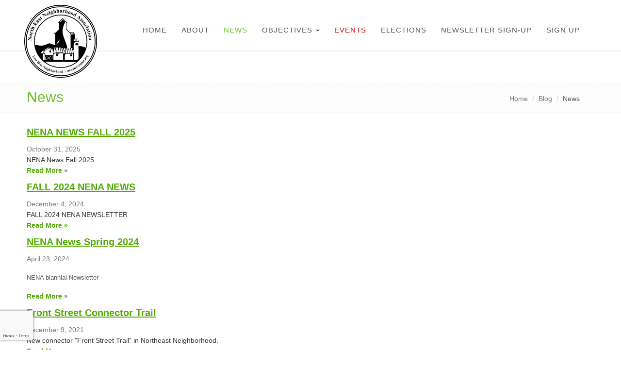

--- FILE ---
content_type: text/html; charset=UTF-8
request_url: https://www.nenabozeman.org/blog/category/news
body_size: 8126
content:
<!DOCTYPE html>
<html lang="en">
<head>
	<meta charset="utf-8">
<meta name="language" content="en">
<meta http-equiv="X-UA-Compatible" content="IE=edge,chrome=1">

<link rel="apple-touch-icon" sizes="180x180" href="https://www.nenabozeman.org/addons/shared_addons/themes/bootstrap_slim/img/favicon/apple-touch-icon.png">
<link rel="icon" type="image/png" sizes="32x32" href="https://www.nenabozeman.org/addons/shared_addons/themes/bootstrap_slim/img/favicon/favicon-32x32.png">
<link rel="icon" type="image/png" sizes="16x16" href="https://www.nenabozeman.org/addons/shared_addons/themes/bootstrap_slim/img/favicon/favicon-16x16.png">
<link rel="manifest" href="/site.webmanifest">
<meta name="msapplication-TileColor" content="#da532c">
<meta name="theme-color" content="#ffffff">

<!-- Mobile Viewport -->
<meta name="viewport" content="width=device-width, initial-scale=1">

<!-- Set a base location for assets -->
<!--<base href="https://www.nenabozeman.org/">-->

<title>N.E.N.A. Northeast Neighborhood Association | News</title>
<meta name="google-site-verification" content="cBFXEKGgHBzRfNlacCgiCYLdUSYifJQlK1wK07u-O44" />
<meta name="msvalidate.01" content="21408C42D3562DAFD622D1E4F2B0E436" />
<!--[if lt IE 8]><script src="assets/js/ie_font.js"></script><![endif]-->

<!--style-->
<script src="https://kit.fontawesome.com/3c9917ea30.js" crossorigin="anonymous"></script>
<link rel="shortcut" type="text/css" href="//fonts.googleapis.com/css?family=Open+Sans:400,300,600&subset=cyrillic,latin">













<link rel="stylesheet" href="https://www.nenabozeman.org/addons/shared_addons/themes/bootstrap_slim/css/plugins/bootstrap/css/bootstrap.min.css" />
<link rel="stylesheet" href="https://www.nenabozeman.org/addons/shared_addons/themes/bootstrap_slim/css/app.css" />
<link rel="stylesheet" href="https://www.nenabozeman.org/addons/shared_addons/themes/bootstrap_slim/css/blocks.css" />
<link rel="stylesheet" href="https://www.nenabozeman.org/addons/shared_addons/themes/bootstrap_slim/css/style.css" />
<link rel="stylesheet" href="https://www.nenabozeman.org/addons/shared_addons/themes/bootstrap_slim/css/headers/header-v6.css" />
<link rel="stylesheet" href="https://www.nenabozeman.org/addons/shared_addons/themes/bootstrap_slim/css/footers/footer-v1.css" />
<link rel="stylesheet" href="https://www.nenabozeman.org/addons/shared_addons/themes/bootstrap_slim/css/plugins/animate.css" />
<link rel="stylesheet" href="https://www.nenabozeman.org/addons/shared_addons/themes/bootstrap_slim/css/plugins/line-icons/line-icons.css" />
<link rel="stylesheet" href="https://www.nenabozeman.org/addons/shared_addons/themes/bootstrap_slim/css/theme-colors/default.css" />
<link rel="stylesheet" href="https://www.nenabozeman.org/addons/shared_addons/themes/bootstrap_slim/css/theme-skins/dark.css" />
<link rel="stylesheet" href="https://www.nenabozeman.org/addons/shared_addons/themes/bootstrap_slim/css/pages/page_pricing.css" />
<link rel="stylesheet" href="https://www.nenabozeman.org/addons/shared_addons/themes/bootstrap_slim/css/custom.css" />


<!-- scripts -->

    
    <link rel="stylesheet" href="https://www.nenabozeman.org/addons/shared_addons/themes/bootstrap_slim/css/pages/portfolio-v1.css" />



<!-- injected metadata -->
<link rel="canonical" href="https://www.nenabozeman.org/blog/category/news" />
		<link rel="alternate" type="application/rss+xml" title="N.E.N.A. Northeast Neighborhood Association" href="https://www.nenabozeman.org/blog/rss/all.rss" />
		<meta name="description" content="News. NENA NEWS FALL 2025, FALL 2024 NENA NEWS, NENA News Spring 2024, Front Street Connector Trail, North Church Pocket Park, Aspen Street Bridge, Quiet &amp;amp; Safe Rail Crossings, Idaho Pole Project Update, Parking Resolution, “NE Bozeman Environmental Initiatives” part 2, “NE Bozeman Environmental Initiatives”, Community Solar Access, Visions NE Committee, “NE Bozeman Environmental Initiatives” part 3, The Front Street Pathway Update, The North Central Master Plan, Aspen St Bridge Update, Trails Projects, MINUTES from NENA Spring Meeting, NENA NEWS: Spring 2019 newsletter, Help preserve our neighborhood character, Round 2 of NCOD Review: Oct. 1-3, NCOD Review: October Public Events, Bozeman Community Plan Update, NCOD review schedule" />
		<meta name="keywords" content="News" />



</head>

<body class="header-fixed header-fixed-space blog">
<div class="wrapper" style="margin-top:75px;">
		<!--=== Header v6 ===-->
<div class="header-v6 header-classic-white header-sticky">
    <!-- Navbar -->
    <div class="navbar mega-menu" role="navigation">
        <div class="container">
            <!-- Brand and toggle get grouped for better mobile display -->
            <div class="menu-container">
                <button type="button" class="navbar-toggle" data-toggle="collapse" data-target=".navbar-responsive-collapse">
                    <span class="sr-only">Toggle navigation</span>
                    <span class="icon-bar"></span>
                    <span class="icon-bar"></span>
                    <span class="icon-bar"></span>
                </button>

                <!-- Navbar Brand -->
                <div class="navbar-brand">
                    <a href="/">
                        <img class="shrink-logo" width="100%" alt="North East Neighborhood Association logo" src="https://www.nenabozeman.org/addons/shared_addons/themes/bootstrap_slim/img/nena_logo_lg.png" />
                    </a>
                    <!-- Logo -->

                    <!--<h1 style="float:right"><a class="logo navbar-brand" href="#">N.E.N.A. Northeast Neighborhood Association</a></h1>-->
                    <!-- End Logo -->
                </div>
                <!-- ENd Navbar Brand -->

                <!-- Header Inner Right -->
                <div class="header-inner-right">
                    <ul class="menu-icons-list">
                        <!--<li class="menu-icons shopping-cart">
                            <i class="menu-icons-style radius-x fa fa-shopping-cart"></i>
                            <span class="badge">0</span>
                            <div class="shopping-cart-open">
                                <span class="shc-title">No products in the Cart</span>
                                <button type="button" class="btn-u"><i class="fa fa-shopping-cart"></i> Cart</button>
                                <span class="shc-total">Total: <strong>$0.00</strong></span>
                            </div>
                        </li>-->
                        <!--<li class="menu-icons">
                            <i class="menu-icons-style search search-close search-btn fa fa-search"></i>
                            <div class="search-open">
                                <input type="text" class="animated fadeIn form-control" placeholder="Start searching ...">
                                <button class="btn btn-default">Search</button>
                            </div>
                        </li>-->
                    </ul>
                </div>
                <!-- End Header Inner Right -->
            </div>

            <!-- Collect the nav links, forms, and other content for toggling -->
            <div class="collapse navbar-collapse navbar-responsive-collapse">
                <div class="menu-container">
                    <ul class="nav navbar-nav">
                        
				
				<li class="first">
					<a href="https://www.nenabozeman.org/home" class="first">Home</a>
				</li>

				
				
				
				<li class="">
					<a href="https://www.nenabozeman.org/about" class="">About</a>
				</li>

				
				
				
				<li class="active parent">
					<a href="https://www.nenabozeman.org/blog/category/news" class="active parent">News</a>
				</li>

				
				
				
				<li class="dropdown has_children">
					<a href="https://www.nenabozeman.org/objectives" class="has_children dropdown-toggle" data-toggle="dropdown">Objectives <b class="caret"></b></a>
					<ul class="dropdown-menu">
												<li><a href="https://www.nenabozeman.org/objectives/nena-newsletters">NENA Newsletters</a></li>
												<li><a href="https://www.nenabozeman.org/objectives/nena-meetings">NENA Meetings</a></li>
												<li><a href="https://www.nenabozeman.org/objectives/udc">Bozeman UDC</a></li>
												<li><a href="https://www.nenabozeman.org/objectives/affordable-housing">Affordable Housing</a></li>
												<li><a href="https://www.nenabozeman.org/objectives/parade-of-sheds">Parade Of Sheds</a></li>
												<li><a href="https://www.nenabozeman.org/objectives/vision-ne">VisionNE</a></li>
												<li><a href="https://www.nenabozeman.org/objectives/safe-quiet-rail-crossings">Safe & Quiet Rail Crossings</a></li>
												<li><a href="https://www.nenabozeman.org/objectives/trees">NENA Trees</a></li>
												<li><a href="https://www.nenabozeman.org/objectives/trailsandpocketparks">Trails & Pocket Parks</a></li>
												<li><a href="https://www.nenabozeman.org/objectives/traffic-calming">Traffic Calming</a></li>
												<li><a href="https://www.nenabozeman.org/objectives/nena-survey">Nena Survey</a></li>
						
					</ul>
				</li>

				
				
				
				<li class="text-red">
					<a href="https://www.nenabozeman.org/upcoming-events" class="text-red">Events</a>
				</li>

				
				
				
				<li class="">
					<a href="https://www.nenabozeman.org/elections" class="">Elections</a>
				</li>

				
				
				
				<li class="last">
					<a href="https://www.nenabozeman.org/email-signup" class="last">Newsletter Sign-up</a>
				</li>

				
				
                <!-- Search Block -->
                        <!--<li>
                            <i class="search fa fa-search search-btn"></i>
                            <div class="search-open">
                                <div class="input-group animated fadeInDown">
                                    <input type="text" class="form-control" placeholder="Search">
                                    <span class="input-group-btn">
                                        <button class="btn-u" type="button">Go</button>
                                    </span>
                                </div>
                            </div>
                        </li>-->
                        <!-- End Search Block -->
                    <!--li class="dropdown">
                        <a href="javascript:void(0);" class="dropdown-toggle green-tab" data-toggle="dropdown" style="/*background-color:#72c02c;color:#fff;*/"> Donate <i class="fa fa-angle-down"></i></a>
                        <ul class="dropdown-menu">
                            <li style="text-align:center;">
                                <form action="https://www.paypal.com/cgi-bin/webscr" method="post" target="_blank">
                                    <input type="hidden" name="cmd" value="_s-xclick">
                                    <input type="hidden" name="hosted_button_id" value="SJPBWDPBFKKGQ">
                                    <button class="btn-u" type="submit" name="submit" alt="PayPal - The safer, easier way to pay online!">Donate Now!</button>
                                    <img alt="" border="0" src="https://www.paypalobjects.com/en_US/i/scr/pixel.gif" width="1" height="1">
                                </form>
                            </li>
                        </ul>
                    </li>-->


                    
                        <li class="dropdown">
                            <a href="javascript:void(0);" class="dropdown-toggle" data-toggle="dropdown" style="/*border-left:#fff 1px solid;background-color:#72c02c;color:#fff;*/">Sign Up <i class="fa fa-angle-down"></i></a>
                            <ul class="dropdown-menu">
                                <li><a href="https://www.nenabozeman.org/register">REGISTER</a></li>
                                <li><a href="https://www.nenabozeman.org/users/login">LOGIN</a></li>
                            </ul>
                        </li>
                                        </ul>
                </div>
            </div><!--/navbar-collapse-->
        </div>
    </div>
    <!-- End Navbar -->
</div>
<!--=== End Header v6 ===-->

			<!--=== Breadcrumbs ===-->
			<div class="breadcrumbs">
				<div class="container">
					<h1 class="pull-left">News</h1>
					<ul class="pull-right breadcrumb">
						<li><a href="https://www.nenabozeman.org/">Home</a></li>
																		<li><a href="https://www.nenabozeman.org/blog">Blog</a></li>
																								<li class="current">News</li>
												
					</ul>
				</div>
			</div>
			<div class="container content">

				<div class="row">
					<div class="col-xs-12">
						
					</div>
				</div>

				<div class="row portfolio-item margin-bottom-20">
					
	
		<div class="post">

			<h3><a href="https://www.nenabozeman.org/blog/2025/10/nena-news-fall-2025">NENA NEWS FALL 2025</a></h3>

			<div class="meta">

				<div class="date text-muted">October 31, 2025</div>
            	
				<!--				<div class="category">
					<abbr title="Category">Category:</abbr> <a href="https://www.nenabozeman.org/blog/category/news">News</a>
				</div>
				-->

			</div>

			<div class="preview">
				NENA News Fall 2025
			</div>

			<p><a href="https://www.nenabozeman.org/blog/2025/10/nena-news-fall-2025">Read More&nbsp;&raquo;</a></p>

		</div>

	
		<div class="post">

			<h3><a href="https://www.nenabozeman.org/blog/2024/12/fall-2024-nena-news">FALL 2024 NENA NEWS</a></h3>

			<div class="meta">

				<div class="date text-muted">December 4, 2024</div>
            	
				<!--				<div class="category">
					<abbr title="Category">Category:</abbr> <a href="https://www.nenabozeman.org/blog/category/news">News</a>
				</div>
				-->

			</div>

			<div class="preview">
				FALL 2024 NENA NEWSLETTER
			</div>

			<p><a href="https://www.nenabozeman.org/blog/2024/12/fall-2024-nena-news">Read More&nbsp;&raquo;</a></p>

		</div>

	
		<div class="post">

			<h3><a href="https://www.nenabozeman.org/blog/2024/04/nena-news-spring-2024">NENA News Spring 2024</a></h3>

			<div class="meta">

				<div class="date text-muted">April 23, 2024</div>
            	
				<!--				<div class="category">
					<abbr title="Category">Category:</abbr> <a href="https://www.nenabozeman.org/blog/category/news">News</a>
				</div>
				-->

			</div>

			<div class="preview">
				<h1><span style="font-size: 13px;">NENA biannial Newsletter</span></h1>

			</div>

			<p><a href="https://www.nenabozeman.org/blog/2024/04/nena-news-spring-2024">Read More&nbsp;&raquo;</a></p>

		</div>

	
		<div class="post">

			<h3><a href="https://www.nenabozeman.org/blog/2021/12/front-street-connector-trail">Front Street Connector Trail</a></h3>

			<div class="meta">

				<div class="date text-muted">December 9, 2021</div>
            	
				<!--				<div class="category">
					<abbr title="Category">Category:</abbr> <a href="https://www.nenabozeman.org/blog/category/news">News</a>
				</div>
				-->

			</div>

			<div class="preview">
				New connector "Front Street Trail" in Northeast Neighborhood. &nbsp;
			</div>

			<p><a href="https://www.nenabozeman.org/blog/2021/12/front-street-connector-trail">Read More&nbsp;&raquo;</a></p>

		</div>

	
		<div class="post">

			<h3><a href="https://www.nenabozeman.org/blog/2021/12/north-church-pocket-park">North Church Pocket Park</a></h3>

			<div class="meta">

				<div class="date text-muted">December 8, 2021</div>
            	
				<!--				<div class="category">
					<abbr title="Category">Category:</abbr> <a href="https://www.nenabozeman.org/blog/category/news">News</a>
				</div>
				-->

			</div>

			<div class="preview">
				Potential for another "pocket park" in the neighborhood
			</div>

			<p><a href="https://www.nenabozeman.org/blog/2021/12/north-church-pocket-park">Read More&nbsp;&raquo;</a></p>

		</div>

	
		<div class="post">

			<h3><a href="https://www.nenabozeman.org/blog/2021/11/aspen-street-bridge">Aspen Street Bridge</a></h3>

			<div class="meta">

				<div class="date text-muted">November 29, 2021</div>
            	
				<!--				<div class="category">
					<abbr title="Category">Category:</abbr> <a href="https://www.nenabozeman.org/blog/category/news">News</a>
				</div>
				-->

			</div>

			<div class="preview">
				Aspen Street Bridge&nbsp;
			</div>

			<p><a href="https://www.nenabozeman.org/blog/2021/11/aspen-street-bridge">Read More&nbsp;&raquo;</a></p>

		</div>

	
		<div class="post">

			<h3><a href="https://www.nenabozeman.org/blog/2021/11/quiet-and-safe-rail-crossings">Quiet &amp; Safe Rail Crossings</a></h3>

			<div class="meta">

				<div class="date text-muted">November 29, 2021</div>
            	
				<!--				<div class="category">
					<abbr title="Category">Category:</abbr> <a href="https://www.nenabozeman.org/blog/category/news">News</a>
				</div>
				-->

			</div>

			<div class="preview">
				Tame the Train
			</div>

			<p><a href="https://www.nenabozeman.org/blog/2021/11/quiet-and-safe-rail-crossings">Read More&nbsp;&raquo;</a></p>

		</div>

	
		<div class="post">

			<h3><a href="https://www.nenabozeman.org/blog/2021/11/idaho-pole-project-update">Idaho Pole Project Update</a></h3>

			<div class="meta">

				<div class="date text-muted">November 29, 2021</div>
            	
				<!--				<div class="category">
					<abbr title="Category">Category:</abbr> <a href="https://www.nenabozeman.org/blog/category/news">News</a>
				</div>
				-->

			</div>

			<div class="preview">
				Read on for important information regarding the Idaho Pole site...
			</div>

			<p><a href="https://www.nenabozeman.org/blog/2021/11/idaho-pole-project-update">Read More&nbsp;&raquo;</a></p>

		</div>

	
		<div class="post">

			<h3><a href="https://www.nenabozeman.org/blog/2021/09/parking-resolution">Parking Resolution</a></h3>

			<div class="meta">

				<div class="date text-muted">September 28, 2021</div>
            	
				<!--				<div class="category">
					<abbr title="Category">Category:</abbr> <a href="https://www.nenabozeman.org/blog/category/news">News</a>
				</div>
				-->

			</div>

			<div class="preview">
				<strong>Parking Resolution</strong>
			</div>

			<p><a href="https://www.nenabozeman.org/blog/2021/09/parking-resolution">Read More&nbsp;&raquo;</a></p>

		</div>

	
		<div class="post">

			<h3><a href="https://www.nenabozeman.org/blog/2021/04/ne-bozeman-environmental-initiatives-part-2">“NE Bozeman Environmental Initiatives” part 2</a></h3>

			<div class="meta">

				<div class="date text-muted">April 24, 2021</div>
            	
				<!--				<div class="category">
					<abbr title="Category">Category:</abbr> <a href="https://www.nenabozeman.org/blog/category/news">News</a>
				</div>
				-->

			</div>

			<div class="preview">
				<span id="docs-internal-guid-67ae1c90-7fff-7b42-fde3-2204c08281f2" style="caret-color: rgb(0, 0, 0); color: rgb(0, 0, 0);"><span style="font-size: 11pt; font-family: Arial; color: rgb(67, 67, 67); background-color: transparent; font-weight: 700; font-variant-ligatures: normal; font-variant-east-asian: normal; font-variant-position: normal; vertical-align: baseline; white-space: pre-wrap;">Tree care </span></span>
			</div>

			<p><a href="https://www.nenabozeman.org/blog/2021/04/ne-bozeman-environmental-initiatives-part-2">Read More&nbsp;&raquo;</a></p>

		</div>

	
		<div class="post">

			<h3><a href="https://www.nenabozeman.org/blog/2021/04/ne-bozeman-environmental-initiatives">“NE Bozeman Environmental Initiatives”</a></h3>

			<div class="meta">

				<div class="date text-muted">April 24, 2021</div>
            	
				<!--				<div class="category">
					<abbr title="Category">Category:</abbr> <a href="https://www.nenabozeman.org/blog/category/news">News</a>
				</div>
				-->

			</div>

			<div class="preview">
				<span id="docs-internal-guid-a212e7ec-7fff-63ae-57bc-901da264f1b8" style="caret-color: rgb(0, 0, 0); color: rgb(0, 0, 0);"><span style="font-size: 11pt; font-family: Arial; color: rgb(67, 67, 67); background-color: transparent; font-weight: 700; font-variant-ligatures: normal; font-variant-east-asian: normal; font-variant-position: normal; vertical-align: baseline; white-space: pre-wrap;">Natural lawn care</span></span>
			</div>

			<p><a href="https://www.nenabozeman.org/blog/2021/04/ne-bozeman-environmental-initiatives">Read More&nbsp;&raquo;</a></p>

		</div>

	
		<div class="post">

			<h3><a href="https://www.nenabozeman.org/blog/2021/04/community-solar-access">Community Solar Access</a></h3>

			<div class="meta">

				<div class="date text-muted">April 24, 2021</div>
            	
				<!--				<div class="category">
					<abbr title="Category">Category:</abbr> <a href="https://www.nenabozeman.org/blog/category/news">News</a>
				</div>
				-->

			</div>

			<div class="preview">
				Time to Shine.<br />
Solar Access in the Neighborhood
			</div>

			<p><a href="https://www.nenabozeman.org/blog/2021/04/community-solar-access">Read More&nbsp;&raquo;</a></p>

		</div>

	
		<div class="post">

			<h3><a href="https://www.nenabozeman.org/blog/2021/04/visions-ne-committee">Visions NE Committee</a></h3>

			<div class="meta">

				<div class="date text-muted">April 24, 2021</div>
            	
				<!--				<div class="category">
					<abbr title="Category">Category:</abbr> <a href="https://www.nenabozeman.org/blog/category/news">News</a>
				</div>
				-->

			</div>

			<div class="preview">
				<span style="caret-color: rgb(0, 0, 0); color: rgb(0, 0, 0); font-family: Arial; font-size: 14.666666984558105px; white-space: pre-wrap;">Visions NE Committee: Defining Community Character</span>
			</div>

			<p><a href="https://www.nenabozeman.org/blog/2021/04/visions-ne-committee">Read More&nbsp;&raquo;</a></p>

		</div>

	
		<div class="post">

			<h3><a href="https://www.nenabozeman.org/blog/2021/04/ne-bozeman-environmental-initiatives-part-3">“NE Bozeman Environmental Initiatives” part 3</a></h3>

			<div class="meta">

				<div class="date text-muted">April 24, 2021</div>
            	
				<!--				<div class="category">
					<abbr title="Category">Category:</abbr> <a href="https://www.nenabozeman.org/blog/category/news">News</a>
				</div>
				-->

			</div>

			<div class="preview">
				<span id="docs-internal-guid-55e7709c-7fff-df61-517b-ada3f2dd12b8" style="caret-color: rgb(0, 0, 0); color: rgb(0, 0, 0);"><span style="font-size: 11pt; font-family: Arial; color: rgb(67, 67, 67); background-color: transparent; font-variant-ligatures: normal; font-variant-east-asian: normal; font-variant-position: normal; vertical-align: baseline; white-space: pre-wrap;">GARDENING FOR POLLINATORS</span></span><br />
Go Native- Spring garden tips and resources
			</div>

			<p><a href="https://www.nenabozeman.org/blog/2021/04/ne-bozeman-environmental-initiatives-part-3">Read More&nbsp;&raquo;</a></p>

		</div>

	
		<div class="post">

			<h3><a href="https://www.nenabozeman.org/blog/2021/04/the-front-street-pathway-update">The Front Street Pathway Update</a></h3>

			<div class="meta">

				<div class="date text-muted">April 24, 2021</div>
            	
				<!--				<div class="category">
					<abbr title="Category">Category:</abbr> <a href="https://www.nenabozeman.org/blog/category/news">News</a>
				</div>
				-->

			</div>

			<div class="preview">
				Update on the Front Street Pathway
			</div>

			<p><a href="https://www.nenabozeman.org/blog/2021/04/the-front-street-pathway-update">Read More&nbsp;&raquo;</a></p>

		</div>

	
		<div class="post">

			<h3><a href="https://www.nenabozeman.org/blog/2021/04/the-north-central-master-plan">The North Central Master Plan</a></h3>

			<div class="meta">

				<div class="date text-muted">April 22, 2021</div>
            	
				<!--				<div class="category">
					<abbr title="Category">Category:</abbr> <a href="https://www.nenabozeman.org/blog/category/news">News</a>
				</div>
				-->

			</div>

			<div class="preview">
				View the North Central Master Plan and get more information about this upcoming project in the neighborhood.&nbsp;
			</div>

			<p><a href="https://www.nenabozeman.org/blog/2021/04/the-north-central-master-plan">Read More&nbsp;&raquo;</a></p>

		</div>

	
		<div class="post">

			<h3><a href="https://www.nenabozeman.org/blog/2021/04/aspen-st-bridge-update">Aspen St Bridge Update</a></h3>

			<div class="meta">

				<div class="date text-muted">April 15, 2021</div>
            	
				<!--				<div class="category">
					<abbr title="Category">Category:</abbr> <a href="https://www.nenabozeman.org/blog/category/news">News</a>
				</div>
				-->

			</div>

			<div class="preview">
				April 15, 2021 NURB meeting to approve budget for 2021-2022
			</div>

			<p><a href="https://www.nenabozeman.org/blog/2021/04/aspen-st-bridge-update">Read More&nbsp;&raquo;</a></p>

		</div>

	
		<div class="post">

			<h3><a href="https://www.nenabozeman.org/blog/2020/10/trails-projects">Trails Projects</a></h3>

			<div class="meta">

				<div class="date text-muted">October 9, 2020</div>
            	
				<!--				<div class="category">
					<abbr title="Category">Category:</abbr> <a href="https://www.nenabozeman.org/blog/category/news">News</a>
				</div>
				-->

			</div>

			<div class="preview">
				<span font-family:="" helvetica="" style="&quot;color:">After long delays due to Rouse St, the City of Bozeman is considering the approval for a trail that connects Wallace to Oak St and the Cannery District, as well as other planned trails.&nbsp;</span><span color:="" helvetica="" style="&quot;font-family:"><strong>The City Commission will vote on, Tuesday, October 13.</strong></span>
			</div>

			<p><a href="https://www.nenabozeman.org/blog/2020/10/trails-projects">Read More&nbsp;&raquo;</a></p>

		</div>

	
		<div class="post">

			<h3><a href="https://www.nenabozeman.org/blog/2019/05/m">MINUTES from NENA Spring Meeting</a></h3>

			<div class="meta">

				<div class="date text-muted">May 24, 2019</div>
            	
				<!--				<div class="category">
					<abbr title="Category">Category:</abbr> <a href="https://www.nenabozeman.org/blog/category/news">News</a>
				</div>
				-->

			</div>

			<div class="preview">
				NENA Spring Meeting 2019 MINUTES<br />
&nbsp;
			</div>

			<p><a href="https://www.nenabozeman.org/blog/2019/05/m">Read More&nbsp;&raquo;</a></p>

		</div>

	
		<div class="post">

			<h3><a href="https://www.nenabozeman.org/blog/2019/05/nena-news-spring-2019-newsletter">NENA NEWS: Spring 2019 newsletter</a></h3>

			<div class="meta">

				<div class="date text-muted">May 16, 2019</div>
            	
				<!--				<div class="category">
					<abbr title="Category">Category:</abbr> <a href="https://www.nenabozeman.org/blog/category/news">News</a>
				</div>
				-->

			</div>

			<div class="preview">
				In case you didn&#39;t see the print version our loyal volunteers handed out at every house in the neighborhood, here&#39;s an online version!
			</div>

			<p><a href="https://www.nenabozeman.org/blog/2019/05/nena-news-spring-2019-newsletter">Read More&nbsp;&raquo;</a></p>

		</div>

	
		<div class="post">

			<h3><a href="https://www.nenabozeman.org/blog/2018/11/help-preserve-our-neighborhood-character">Help preserve our neighborhood character</a></h3>

			<div class="meta">

				<div class="date text-muted">November 3, 2018</div>
            	
				<!--				<div class="category">
					<abbr title="Category">Category:</abbr> <a href="https://www.nenabozeman.org/blog/category/news">News</a>
				</div>
				-->

			</div>

			<div class="preview">
				From November 7 through 9 there will be three opportunities to give your feedback on draft proposals to update the Neighborhood Conservation Overlay Disrtrict (NCOD),&nbsp;created in 1991 to protect neighborhood character, historic districts, and historic landmarks. <strong>Your input can help preserve our neighborhood!</strong>
			</div>

			<p><a href="https://www.nenabozeman.org/blog/2018/11/help-preserve-our-neighborhood-character">Read More&nbsp;&raquo;</a></p>

		</div>

	
		<div class="post">

			<h3><a href="https://www.nenabozeman.org/blog/2018/09/round-2-of-ncod-review-oct-13">Round 2 of NCOD Review: Oct. 1-3</a></h3>

			<div class="meta">

				<div class="date text-muted">September 17, 2018</div>
            	
				<!--				<div class="category">
					<abbr title="Category">Category:</abbr> <a href="https://www.nenabozeman.org/blog/category/news">News</a>
				</div>
				-->

			</div>

			<div class="preview">
				The Community Development Department is in the process of reviewing the <strong>Neighborhood Conservation Overlay District</strong> and the <strong>Historic Preservation Program</strong>. The intent of this project is to evaluate and explore potential alternatives to the NCOD and a restructure of the existing preservation program to better meet today&rsquo;s community needs as the result of rapid change since the NCOD was first created. <strong>The second round of public participation events will be held at various venues October 1-3, 2018.<br />
<br />
YOUR PARTICIPATION IS CRITICAL IN HELPING&nbsp;ENSURE THE NORTHEAST NEIGHBORHOOD KEEPS ITS CHARACTER.&nbsp;</strong>
			</div>

			<p><a href="https://www.nenabozeman.org/blog/2018/09/round-2-of-ncod-review-oct-13">Read More&nbsp;&raquo;</a></p>

		</div>

	
		<div class="post">

			<h3><a href="https://www.nenabozeman.org/blog/2018/09/ncod-review-october-public-events">NCOD Review: October Public Events</a></h3>

			<div class="meta">

				<div class="date text-muted">September 7, 2018</div>
            	
				<!--				<div class="category">
					<abbr title="Category">Category:</abbr> <a href="https://www.nenabozeman.org/blog/category/news">News</a>
				</div>
				-->

			</div>

			<div class="preview">
				<span style="caret-color: rgb(0, 0, 0); color: rgb(0, 0, 0); font-family: Calibri, sans-serif; font-size: 14.666666984558105px;">The City of Bozeman&rsquo;s Community Development Division has announced several upcoming Neighborhood Conservation Overlay District Review project community engagement events taking place October 1-3, 2018. These upcoming events will focus on presenting initial recommendations and soliciting community feedback, a result of the initial public outreach that took place this past July.</span>
			</div>

			<p><a href="https://www.nenabozeman.org/blog/2018/09/ncod-review-october-public-events">Read More&nbsp;&raquo;</a></p>

		</div>

	
		<div class="post">

			<h3><a href="https://www.nenabozeman.org/blog/2018/07/bozeman-community-plan-update">Bozeman Community Plan Update</a></h3>

			<div class="meta">

				<div class="date text-muted">July 24, 2018</div>
            	
				<!--				<div class="category">
					<abbr title="Category">Category:</abbr> <a href="https://www.nenabozeman.org/blog/category/news">News</a>
				</div>
				-->

			</div>

			<div class="preview">
				<strong>The Bozeman Community Plan, which&nbsp;outlines priorities and policies for the city&#39;s growth and development, is being updated. Find out how you can participate.</strong>
			</div>

			<p><a href="https://www.nenabozeman.org/blog/2018/07/bozeman-community-plan-update">Read More&nbsp;&raquo;</a></p>

		</div>

	
		<div class="post">

			<h3><a href="https://www.nenabozeman.org/blog/2018/07/ncod-review-schedule">NCOD review schedule</a></h3>

			<div class="meta">

				<div class="date text-muted">July 13, 2018</div>
            	
				<!--				<div class="category">
					<abbr title="Category">Category:</abbr> <a href="https://www.nenabozeman.org/blog/category/news">News</a>
				</div>
				-->

			</div>

			<div class="preview">
				Several public engagement opportunities are set for the week of July 16. Find out about the Neighborhood Conservation Overlay District (NCOD) review and how you can participate in its revision.
			</div>

			<p><a href="https://www.nenabozeman.org/blog/2018/07/ncod-review-schedule">Read More&nbsp;&raquo;</a></p>

		</div>

	

	<div class="pagination"><ul><li class="active"><span>1</span></li><li><a href="https://www.nenabozeman.org/blog/category/news/25" data-ci-pagination-page="25" rel="start">2</a></li><li class="next"><a href="https://www.nenabozeman.org/blog/category/news/25" data-ci-pagination-page="25" rel="next">&rarr;</a></li></ul></div>

    
					
				</div><!--/row-->

				<div class="margin-bottom-20 clearfix"></div>


			</div>


		<!--=== Footer Version 1 ===-->
        <div class="footer-v1">
            <div class="footer">
                <div class="container">
                    <div class="row">
                        <!-- About -->
                        <div class="col-md-3 md-margin-bottom-40 text-center">
                            <!--<div class="headline"><h2>North East Neighborhood Association</h2></div>-->
                            <div class="text-center mb-15">
                                <a href="/"><img class="shrink-logo" width="100%" alt="North East Neighborhood Association logo" src="https://www.nenabozeman.org/addons/shared_addons/themes/bootstrap_slim/img/nena_logo_lg.png" /></a>
                            </div>

                        </div><!--/col-md-3-->
                        <!-- End About -->

                        <!-- Latest -->
                        <div class="col-md-3 md-margin-bottom-40">
                            <div class="posts">
                                <div class="headline"><h2>Latest Posts</h2></div>
                                <ul class="list-unstyled latest-list">
			<li>
            <a href="https://www.nenabozeman.org/blog/2025/10/nena-news-fall-2025">NENA NEWS FALL 2025</a>            <!--<small>January 19, 2026</small>-->
        </li>
			<li>
            <a href="https://www.nenabozeman.org/blog/2024/12/fall-2024-nena-news">FALL 2024 NENA NEWS</a>            <!--<small>January 19, 2026</small>-->
        </li>
			<li>
            <a href="https://www.nenabozeman.org/blog/2024/10/2024-parade-of-sheds">2024 Parade of Sheds!</a>            <!--<small>January 19, 2026</small>-->
        </li>
	</ul>
                               <!-- <ul class="list-unstyled latest-list">

                                                                                                                        <li>
                                                <a href="https://www.nenabozeman.org/blog/2025/10/nena-news-fall-2025">NENA NEWS FALL 2025</a>
                                                <small>October 31, 2025</small>
                                            </li>
                                                                                    <li>
                                                <a href="https://www.nenabozeman.org/blog/2024/12/fall-2024-nena-news">FALL 2024 NENA NEWS</a>
                                                <small>December 4, 2024</small>
                                            </li>
                                                                                    <li>
                                                <a href="https://www.nenabozeman.org/blog/2024/04/nena-news-spring-2024">NENA News Spring 2024</a>
                                                <small>April 23, 2024</small>
                                            </li>
                                                                                    <li>
                                                <a href="https://www.nenabozeman.org/blog/2021/12/front-street-connector-trail">Front Street Connector Trail</a>
                                                <small>December 9, 2021</small>
                                            </li>
                                                                                    <li>
                                                <a href="https://www.nenabozeman.org/blog/2021/12/north-church-pocket-park">North Church Pocket Park</a>
                                                <small>December 8, 2021</small>
                                            </li>
                                                                                    <li>
                                                <a href="https://www.nenabozeman.org/blog/2021/11/aspen-street-bridge">Aspen Street Bridge</a>
                                                <small>November 29, 2021</small>
                                            </li>
                                                                                    <li>
                                                <a href="https://www.nenabozeman.org/blog/2021/11/quiet-and-safe-rail-crossings">Quiet &amp; Safe Rail Crossings</a>
                                                <small>November 29, 2021</small>
                                            </li>
                                                                                    <li>
                                                <a href="https://www.nenabozeman.org/blog/2021/11/idaho-pole-project-update">Idaho Pole Project Update</a>
                                                <small>November 29, 2021</small>
                                            </li>
                                                                                    <li>
                                                <a href="https://www.nenabozeman.org/blog/2021/09/parking-resolution">Parking Resolution</a>
                                                <small>September 28, 2021</small>
                                            </li>
                                                                                    <li>
                                                <a href="https://www.nenabozeman.org/blog/2021/04/ne-bozeman-environmental-initiatives-part-2">“NE Bozeman Environmental Initiatives” part 2</a>
                                                <small>April 24, 2021</small>
                                            </li>
                                                                                    <li>
                                                <a href="https://www.nenabozeman.org/blog/2021/04/ne-bozeman-environmental-initiatives">“NE Bozeman Environmental Initiatives”</a>
                                                <small>April 24, 2021</small>
                                            </li>
                                                                                    <li>
                                                <a href="https://www.nenabozeman.org/blog/2021/04/community-solar-access">Community Solar Access</a>
                                                <small>April 24, 2021</small>
                                            </li>
                                                                                    <li>
                                                <a href="https://www.nenabozeman.org/blog/2021/04/visions-ne-committee">Visions NE Committee</a>
                                                <small>April 24, 2021</small>
                                            </li>
                                                                                    <li>
                                                <a href="https://www.nenabozeman.org/blog/2021/04/ne-bozeman-environmental-initiatives-part-3">“NE Bozeman Environmental Initiatives” part 3</a>
                                                <small>April 24, 2021</small>
                                            </li>
                                                                                    <li>
                                                <a href="https://www.nenabozeman.org/blog/2021/04/the-front-street-pathway-update">The Front Street Pathway Update</a>
                                                <small>April 24, 2021</small>
                                            </li>
                                                                                    <li>
                                                <a href="https://www.nenabozeman.org/blog/2021/04/the-north-central-master-plan">The North Central Master Plan</a>
                                                <small>April 22, 2021</small>
                                            </li>
                                                                                    <li>
                                                <a href="https://www.nenabozeman.org/blog/2021/04/aspen-st-bridge-update">Aspen St Bridge Update</a>
                                                <small>April 15, 2021</small>
                                            </li>
                                                                                    <li>
                                                <a href="https://www.nenabozeman.org/blog/2020/10/trails-projects">Trails Projects</a>
                                                <small>October 9, 2020</small>
                                            </li>
                                                                                    <li>
                                                <a href="https://www.nenabozeman.org/blog/2019/05/m">MINUTES from NENA Spring Meeting</a>
                                                <small>May 24, 2019</small>
                                            </li>
                                                                                    <li>
                                                <a href="https://www.nenabozeman.org/blog/2019/05/nena-news-spring-2019-newsletter">NENA NEWS: Spring 2019 newsletter</a>
                                                <small>May 16, 2019</small>
                                            </li>
                                                                                    <li>
                                                <a href="https://www.nenabozeman.org/blog/2018/11/help-preserve-our-neighborhood-character">Help preserve our neighborhood character</a>
                                                <small>November 3, 2018</small>
                                            </li>
                                                                                    <li>
                                                <a href="https://www.nenabozeman.org/blog/2018/09/round-2-of-ncod-review-oct-13">Round 2 of NCOD Review: Oct. 1-3</a>
                                                <small>September 17, 2018</small>
                                            </li>
                                                                                    <li>
                                                <a href="https://www.nenabozeman.org/blog/2018/09/ncod-review-october-public-events">NCOD Review: October Public Events</a>
                                                <small>September 7, 2018</small>
                                            </li>
                                                                                    <li>
                                                <a href="https://www.nenabozeman.org/blog/2018/07/bozeman-community-plan-update">Bozeman Community Plan Update</a>
                                                <small>July 24, 2018</small>
                                            </li>
                                                                                    <li>
                                                <a href="https://www.nenabozeman.org/blog/2018/07/ncod-review-schedule">NCOD review schedule</a>
                                                <small>July 13, 2018</small>
                                            </li>
                                        
                                                                        &lt;!&ndash;<li>
                                        <a href="#">Best shoots</a>
                                        <small>June 23, 2014</small>
                                    </li>
                                    <li>
                                        <a href="#">New Terms and Conditions</a>
                                        <small>September 15, 2014</small>
                                    </li>&ndash;&gt;
                                </ul>-->
                            </div>
                        </div>
                        <!--/col-md-3-->
                        <!-- End Latest -->

                        <!-- Link List -->
                        <div class="col-md-3 md-margin-bottom-40">
                            <div class="headline"><h2>Useful Links</h2></div>
                            <ul class="list-unstyled link-list">
                                                                    <li><a href="https://www.nenabozeman.org/about">About</a><i class="fa fa-angle-right"></i></li>
                                                                    <li><a href="https://www.nenabozeman.org/blog">News</a><i class="fa fa-angle-right"></i></li>
                                                                    <li><a href="https://www.nenabozeman.org/objectives">Objectives</a><i class="fa fa-angle-right"></i></li>
                                                                    <li><a href="https://www.nenabozeman.org/donate">Donate</a><i class="fa fa-angle-right"></i></li>
                                                                    <li><a href="https://www.nenabozeman.org/ne-business-directory">NE Business Directory</a><i class="fa fa-angle-right"></i></li>
                                                                    <li><a href="https://www.nenabozeman.org/upcoming-events">Upcoming Events</a><i class="fa fa-angle-right"></i></li>
                                                                    <li><a href="https://www.nenabozeman.org/email-signup">Email Signup</a><i class="fa fa-angle-right"></i></li>
                                
                                <li><a href="https://www.nenabozeman.org/register">REGISTER</a><i class="fa fa-angle-right"></i></li>
                                <li><a href="https://www.nenabozeman.org/users/login">LOGIN</a><i class="fa fa-angle-right"></i></li>
                            </ul>
                        </div><!--/col-md-3-->
                        <!-- End Link List -->

                        <!-- Address -->
                        <address class="col-md-3 md-margin-bottom-40">
                            <div class="headline"><h2>Contact Us</h2></div>
                            <address class="md-margin-bottom-40">
                                <strong>Email:</strong><br/> <a href="mailto:NENAbozeman@gmail.com" class="">NENAbozeman@gmail.com</a>
                            </address>
                            <address class="md-margin-bottom-40">
                                <strong>Connect:</strong><br/>
                                <a href="https://www.facebook.com/BozemanNENA/" class="tooltips" data-toggle="tooltip" data-placement="top" title="" data-original-title="Facebook" target="_blank"><i class="fab fa-facebook-square fa-3x"></i></a>&nbsp;&nbsp;&nbsp;
                                <a href="https://www.instagram.com/nenabozeman/" class="tooltips" data-toggle="tooltip" data-placement="top" title="" data-original-title="Insta" target="_blank"><i class="fab fa-instagram-square fa-3x"></i></a>
                            </address>
                            <address class="md-margin-bottom-40">
                                <a class="btn-u" href="/donate">Donate Now!</a>
                            </address>
                            <address>
                                <a class="btn-u" href="/donate">Get your Last Best Neighborhood sticker now!</a>
                            </address>
                            <address>
                                <a href="/register" class="btn-u">Newsletter Sign Up</a>
                            </address>

                        </div><!--/col-md-3-->
                        <!-- End Address -->
                    </div>
                </div>
            </div><!--/footer-->

            <div class="copyright">
                <div class="container">
                    <div class="row">
                        <div class="col-md-6">
                            <p>
                                © 2026 N.E.N.A. Northeast Neighborhood Association. All rights reserved.<br/>
                                <a href="#">Privacy Policy</a> | <a href="#">Terms of Service</a>
                            </p>
                        </div>

                        <!-- Social Links -->
                        <div class="col-md-6">
                            <ul class="footer-socials list-inline">
                                <li>
                                    <a href="https://www.facebook.com/BozemanNENA/" class="tooltips" data-toggle="tooltip" data-placement="top" title="" data-original-title="Facebook" target="_blank">
                                        <i class="fa fa-facebook fa-2x"></i>
                                    </a>
                                </li>
                                <li>
                                    <a href="https://www.instagram.com/nenabozeman/" class="tooltips" data-toggle="tooltip" data-placement="top" title="" data-original-title="Insta" target="_blank">
                                        <i class="fa fa-instagram fa-2x"></i>
                                    </a>
                                </li>
                                <!--<li>
                                    <a href="#" class="tooltips" data-toggle="tooltip" data-placement="top" title="" data-original-title="Google Plus">
                                        <i class="fa fa-google-plus"></i>
                                    </a>
                                </li>
                                <li>
                                    <a href="#" class="tooltips" data-toggle="tooltip" data-placement="top" title="" data-original-title="Linkedin">
                                        <i class="fa fa-linkedin"></i>
                                    </a>
                                </li>
                                <li>
                                    <a href="#" class="tooltips" data-toggle="tooltip" data-placement="top" title="" data-original-title="Pinterest">
                                        <i class="fa fa-pinterest"></i>
                                    </a>
                                </li>-->
                                <!--<li>
                                    <a href="#" class="tooltips" data-toggle="tooltip" data-placement="top" title="" data-original-title="Twitter">
                                        <i class="fa fa-twitter"></i>
                                    </a>
                                </li>
                                <li>
                                    <a href="#" class="tooltips" data-toggle="tooltip" data-placement="top" title="" data-original-title="Dribbble">
                                        <i class="fa fa-dribbble"></i>
                                    </a>
                                </li>-->
                            </ul>
                        </div>
                        <!-- End Social Links -->
                    </div>
                </div>
            </div><!--/copyright-->
        </div>
        <!--=== End Footer Version 1 ===-->	
        
    </div>
    <!-- end wrapper -->    
	    <script src="//ajax.googleapis.com/ajax/libs/jquery/1.11.3/jquery.min.js"></script>
<script>window.jQuery || document.write('<script src="/addons/shared_addons/themes/bootstrap_slim/js/plugins/jquery/jquery.min.js" type="text/javascript" charset="utf-8"><\/script>')</script>






<!--<script src="//maps.googleapis.com/maps/api/js?key=AIzaSyDx4w9pom2cRaec2HDzhJlwtkmOpkxGlIw&callback=initMap" async defer></script>-->











<script src="https://www.nenabozeman.org/addons/shared_addons/themes/bootstrap_slim/js/plugins/jquery/jquery-migrate.min.js"></script>
<script src="https://www.nenabozeman.org/addons/shared_addons/themes/bootstrap_slim/js/plugins/bootstrap/js/bootstrap.min.js"></script>
<script src="https://www.nenabozeman.org/addons/shared_addons/themes/bootstrap_slim/js/plugins/back-to-top.js"></script>
<script src="https://www.nenabozeman.org/addons/shared_addons/themes/bootstrap_slim/js/plugins/smoothScroll.js"></script>
<script src="https://www.nenabozeman.org/addons/shared_addons/themes/bootstrap_slim/js/plugins/google-map.js"></script>
<script src="https://www.nenabozeman.org/addons/shared_addons/themes/bootstrap_slim/js/app.js"></script>
<script src="https://www.nenabozeman.org/addons/shared_addons/themes/bootstrap_slim/js/custom.js"></script>


<script type="text/javascript">
        jQuery(document).ready(function() {
            App.init();
            
        });
    </script>
    <!--[if lt IE 9]>
    
    
    
    <script src="https://www.nenabozeman.org/addons/shared_addons/themes/bootstrap_slim/js/plugins/respond.js"></script>
<script src="https://www.nenabozeman.org/addons/shared_addons/themes/bootstrap_slim/js/plugins/html5shiv.js"></script>
<script src="https://www.nenabozeman.org/addons/shared_addons/themes/bootstrap_slim/js/plugins/placeholder-IE-fixes.js"></script>

    <![endif]-->
<script src="https://www.google.com/recaptcha/api.js?render=6Lcbm9wZAAAAAIiaaDo993UwGrnIpjC9Mre6ssnU"></script>
<script>
    function getReCaptcha(){
        grecaptcha.ready(function() {
            grecaptcha.execute('6Lcbm9wZAAAAAIiaaDo993UwGrnIpjC9Mre6ssnU', {action:'validate_captcha'})
                      .then(function(token) {            
                document.querySelectorAll('.g-recaptcha-response').forEach(elem => (elem.value = token));            
            });
        });
    }
    getReCaptcha();  // This is the initial call
    setInterval(function(){getReCaptcha();}, 100000);
</script>
</body>
</html>

--- FILE ---
content_type: text/html; charset=utf-8
request_url: https://www.google.com/recaptcha/api2/anchor?ar=1&k=6Lcbm9wZAAAAAIiaaDo993UwGrnIpjC9Mre6ssnU&co=aHR0cHM6Ly93d3cubmVuYWJvemVtYW4ub3JnOjQ0Mw..&hl=en&v=PoyoqOPhxBO7pBk68S4YbpHZ&size=invisible&anchor-ms=20000&execute-ms=30000&cb=7661l15rbs81
body_size: 48605
content:
<!DOCTYPE HTML><html dir="ltr" lang="en"><head><meta http-equiv="Content-Type" content="text/html; charset=UTF-8">
<meta http-equiv="X-UA-Compatible" content="IE=edge">
<title>reCAPTCHA</title>
<style type="text/css">
/* cyrillic-ext */
@font-face {
  font-family: 'Roboto';
  font-style: normal;
  font-weight: 400;
  font-stretch: 100%;
  src: url(//fonts.gstatic.com/s/roboto/v48/KFO7CnqEu92Fr1ME7kSn66aGLdTylUAMa3GUBHMdazTgWw.woff2) format('woff2');
  unicode-range: U+0460-052F, U+1C80-1C8A, U+20B4, U+2DE0-2DFF, U+A640-A69F, U+FE2E-FE2F;
}
/* cyrillic */
@font-face {
  font-family: 'Roboto';
  font-style: normal;
  font-weight: 400;
  font-stretch: 100%;
  src: url(//fonts.gstatic.com/s/roboto/v48/KFO7CnqEu92Fr1ME7kSn66aGLdTylUAMa3iUBHMdazTgWw.woff2) format('woff2');
  unicode-range: U+0301, U+0400-045F, U+0490-0491, U+04B0-04B1, U+2116;
}
/* greek-ext */
@font-face {
  font-family: 'Roboto';
  font-style: normal;
  font-weight: 400;
  font-stretch: 100%;
  src: url(//fonts.gstatic.com/s/roboto/v48/KFO7CnqEu92Fr1ME7kSn66aGLdTylUAMa3CUBHMdazTgWw.woff2) format('woff2');
  unicode-range: U+1F00-1FFF;
}
/* greek */
@font-face {
  font-family: 'Roboto';
  font-style: normal;
  font-weight: 400;
  font-stretch: 100%;
  src: url(//fonts.gstatic.com/s/roboto/v48/KFO7CnqEu92Fr1ME7kSn66aGLdTylUAMa3-UBHMdazTgWw.woff2) format('woff2');
  unicode-range: U+0370-0377, U+037A-037F, U+0384-038A, U+038C, U+038E-03A1, U+03A3-03FF;
}
/* math */
@font-face {
  font-family: 'Roboto';
  font-style: normal;
  font-weight: 400;
  font-stretch: 100%;
  src: url(//fonts.gstatic.com/s/roboto/v48/KFO7CnqEu92Fr1ME7kSn66aGLdTylUAMawCUBHMdazTgWw.woff2) format('woff2');
  unicode-range: U+0302-0303, U+0305, U+0307-0308, U+0310, U+0312, U+0315, U+031A, U+0326-0327, U+032C, U+032F-0330, U+0332-0333, U+0338, U+033A, U+0346, U+034D, U+0391-03A1, U+03A3-03A9, U+03B1-03C9, U+03D1, U+03D5-03D6, U+03F0-03F1, U+03F4-03F5, U+2016-2017, U+2034-2038, U+203C, U+2040, U+2043, U+2047, U+2050, U+2057, U+205F, U+2070-2071, U+2074-208E, U+2090-209C, U+20D0-20DC, U+20E1, U+20E5-20EF, U+2100-2112, U+2114-2115, U+2117-2121, U+2123-214F, U+2190, U+2192, U+2194-21AE, U+21B0-21E5, U+21F1-21F2, U+21F4-2211, U+2213-2214, U+2216-22FF, U+2308-230B, U+2310, U+2319, U+231C-2321, U+2336-237A, U+237C, U+2395, U+239B-23B7, U+23D0, U+23DC-23E1, U+2474-2475, U+25AF, U+25B3, U+25B7, U+25BD, U+25C1, U+25CA, U+25CC, U+25FB, U+266D-266F, U+27C0-27FF, U+2900-2AFF, U+2B0E-2B11, U+2B30-2B4C, U+2BFE, U+3030, U+FF5B, U+FF5D, U+1D400-1D7FF, U+1EE00-1EEFF;
}
/* symbols */
@font-face {
  font-family: 'Roboto';
  font-style: normal;
  font-weight: 400;
  font-stretch: 100%;
  src: url(//fonts.gstatic.com/s/roboto/v48/KFO7CnqEu92Fr1ME7kSn66aGLdTylUAMaxKUBHMdazTgWw.woff2) format('woff2');
  unicode-range: U+0001-000C, U+000E-001F, U+007F-009F, U+20DD-20E0, U+20E2-20E4, U+2150-218F, U+2190, U+2192, U+2194-2199, U+21AF, U+21E6-21F0, U+21F3, U+2218-2219, U+2299, U+22C4-22C6, U+2300-243F, U+2440-244A, U+2460-24FF, U+25A0-27BF, U+2800-28FF, U+2921-2922, U+2981, U+29BF, U+29EB, U+2B00-2BFF, U+4DC0-4DFF, U+FFF9-FFFB, U+10140-1018E, U+10190-1019C, U+101A0, U+101D0-101FD, U+102E0-102FB, U+10E60-10E7E, U+1D2C0-1D2D3, U+1D2E0-1D37F, U+1F000-1F0FF, U+1F100-1F1AD, U+1F1E6-1F1FF, U+1F30D-1F30F, U+1F315, U+1F31C, U+1F31E, U+1F320-1F32C, U+1F336, U+1F378, U+1F37D, U+1F382, U+1F393-1F39F, U+1F3A7-1F3A8, U+1F3AC-1F3AF, U+1F3C2, U+1F3C4-1F3C6, U+1F3CA-1F3CE, U+1F3D4-1F3E0, U+1F3ED, U+1F3F1-1F3F3, U+1F3F5-1F3F7, U+1F408, U+1F415, U+1F41F, U+1F426, U+1F43F, U+1F441-1F442, U+1F444, U+1F446-1F449, U+1F44C-1F44E, U+1F453, U+1F46A, U+1F47D, U+1F4A3, U+1F4B0, U+1F4B3, U+1F4B9, U+1F4BB, U+1F4BF, U+1F4C8-1F4CB, U+1F4D6, U+1F4DA, U+1F4DF, U+1F4E3-1F4E6, U+1F4EA-1F4ED, U+1F4F7, U+1F4F9-1F4FB, U+1F4FD-1F4FE, U+1F503, U+1F507-1F50B, U+1F50D, U+1F512-1F513, U+1F53E-1F54A, U+1F54F-1F5FA, U+1F610, U+1F650-1F67F, U+1F687, U+1F68D, U+1F691, U+1F694, U+1F698, U+1F6AD, U+1F6B2, U+1F6B9-1F6BA, U+1F6BC, U+1F6C6-1F6CF, U+1F6D3-1F6D7, U+1F6E0-1F6EA, U+1F6F0-1F6F3, U+1F6F7-1F6FC, U+1F700-1F7FF, U+1F800-1F80B, U+1F810-1F847, U+1F850-1F859, U+1F860-1F887, U+1F890-1F8AD, U+1F8B0-1F8BB, U+1F8C0-1F8C1, U+1F900-1F90B, U+1F93B, U+1F946, U+1F984, U+1F996, U+1F9E9, U+1FA00-1FA6F, U+1FA70-1FA7C, U+1FA80-1FA89, U+1FA8F-1FAC6, U+1FACE-1FADC, U+1FADF-1FAE9, U+1FAF0-1FAF8, U+1FB00-1FBFF;
}
/* vietnamese */
@font-face {
  font-family: 'Roboto';
  font-style: normal;
  font-weight: 400;
  font-stretch: 100%;
  src: url(//fonts.gstatic.com/s/roboto/v48/KFO7CnqEu92Fr1ME7kSn66aGLdTylUAMa3OUBHMdazTgWw.woff2) format('woff2');
  unicode-range: U+0102-0103, U+0110-0111, U+0128-0129, U+0168-0169, U+01A0-01A1, U+01AF-01B0, U+0300-0301, U+0303-0304, U+0308-0309, U+0323, U+0329, U+1EA0-1EF9, U+20AB;
}
/* latin-ext */
@font-face {
  font-family: 'Roboto';
  font-style: normal;
  font-weight: 400;
  font-stretch: 100%;
  src: url(//fonts.gstatic.com/s/roboto/v48/KFO7CnqEu92Fr1ME7kSn66aGLdTylUAMa3KUBHMdazTgWw.woff2) format('woff2');
  unicode-range: U+0100-02BA, U+02BD-02C5, U+02C7-02CC, U+02CE-02D7, U+02DD-02FF, U+0304, U+0308, U+0329, U+1D00-1DBF, U+1E00-1E9F, U+1EF2-1EFF, U+2020, U+20A0-20AB, U+20AD-20C0, U+2113, U+2C60-2C7F, U+A720-A7FF;
}
/* latin */
@font-face {
  font-family: 'Roboto';
  font-style: normal;
  font-weight: 400;
  font-stretch: 100%;
  src: url(//fonts.gstatic.com/s/roboto/v48/KFO7CnqEu92Fr1ME7kSn66aGLdTylUAMa3yUBHMdazQ.woff2) format('woff2');
  unicode-range: U+0000-00FF, U+0131, U+0152-0153, U+02BB-02BC, U+02C6, U+02DA, U+02DC, U+0304, U+0308, U+0329, U+2000-206F, U+20AC, U+2122, U+2191, U+2193, U+2212, U+2215, U+FEFF, U+FFFD;
}
/* cyrillic-ext */
@font-face {
  font-family: 'Roboto';
  font-style: normal;
  font-weight: 500;
  font-stretch: 100%;
  src: url(//fonts.gstatic.com/s/roboto/v48/KFO7CnqEu92Fr1ME7kSn66aGLdTylUAMa3GUBHMdazTgWw.woff2) format('woff2');
  unicode-range: U+0460-052F, U+1C80-1C8A, U+20B4, U+2DE0-2DFF, U+A640-A69F, U+FE2E-FE2F;
}
/* cyrillic */
@font-face {
  font-family: 'Roboto';
  font-style: normal;
  font-weight: 500;
  font-stretch: 100%;
  src: url(//fonts.gstatic.com/s/roboto/v48/KFO7CnqEu92Fr1ME7kSn66aGLdTylUAMa3iUBHMdazTgWw.woff2) format('woff2');
  unicode-range: U+0301, U+0400-045F, U+0490-0491, U+04B0-04B1, U+2116;
}
/* greek-ext */
@font-face {
  font-family: 'Roboto';
  font-style: normal;
  font-weight: 500;
  font-stretch: 100%;
  src: url(//fonts.gstatic.com/s/roboto/v48/KFO7CnqEu92Fr1ME7kSn66aGLdTylUAMa3CUBHMdazTgWw.woff2) format('woff2');
  unicode-range: U+1F00-1FFF;
}
/* greek */
@font-face {
  font-family: 'Roboto';
  font-style: normal;
  font-weight: 500;
  font-stretch: 100%;
  src: url(//fonts.gstatic.com/s/roboto/v48/KFO7CnqEu92Fr1ME7kSn66aGLdTylUAMa3-UBHMdazTgWw.woff2) format('woff2');
  unicode-range: U+0370-0377, U+037A-037F, U+0384-038A, U+038C, U+038E-03A1, U+03A3-03FF;
}
/* math */
@font-face {
  font-family: 'Roboto';
  font-style: normal;
  font-weight: 500;
  font-stretch: 100%;
  src: url(//fonts.gstatic.com/s/roboto/v48/KFO7CnqEu92Fr1ME7kSn66aGLdTylUAMawCUBHMdazTgWw.woff2) format('woff2');
  unicode-range: U+0302-0303, U+0305, U+0307-0308, U+0310, U+0312, U+0315, U+031A, U+0326-0327, U+032C, U+032F-0330, U+0332-0333, U+0338, U+033A, U+0346, U+034D, U+0391-03A1, U+03A3-03A9, U+03B1-03C9, U+03D1, U+03D5-03D6, U+03F0-03F1, U+03F4-03F5, U+2016-2017, U+2034-2038, U+203C, U+2040, U+2043, U+2047, U+2050, U+2057, U+205F, U+2070-2071, U+2074-208E, U+2090-209C, U+20D0-20DC, U+20E1, U+20E5-20EF, U+2100-2112, U+2114-2115, U+2117-2121, U+2123-214F, U+2190, U+2192, U+2194-21AE, U+21B0-21E5, U+21F1-21F2, U+21F4-2211, U+2213-2214, U+2216-22FF, U+2308-230B, U+2310, U+2319, U+231C-2321, U+2336-237A, U+237C, U+2395, U+239B-23B7, U+23D0, U+23DC-23E1, U+2474-2475, U+25AF, U+25B3, U+25B7, U+25BD, U+25C1, U+25CA, U+25CC, U+25FB, U+266D-266F, U+27C0-27FF, U+2900-2AFF, U+2B0E-2B11, U+2B30-2B4C, U+2BFE, U+3030, U+FF5B, U+FF5D, U+1D400-1D7FF, U+1EE00-1EEFF;
}
/* symbols */
@font-face {
  font-family: 'Roboto';
  font-style: normal;
  font-weight: 500;
  font-stretch: 100%;
  src: url(//fonts.gstatic.com/s/roboto/v48/KFO7CnqEu92Fr1ME7kSn66aGLdTylUAMaxKUBHMdazTgWw.woff2) format('woff2');
  unicode-range: U+0001-000C, U+000E-001F, U+007F-009F, U+20DD-20E0, U+20E2-20E4, U+2150-218F, U+2190, U+2192, U+2194-2199, U+21AF, U+21E6-21F0, U+21F3, U+2218-2219, U+2299, U+22C4-22C6, U+2300-243F, U+2440-244A, U+2460-24FF, U+25A0-27BF, U+2800-28FF, U+2921-2922, U+2981, U+29BF, U+29EB, U+2B00-2BFF, U+4DC0-4DFF, U+FFF9-FFFB, U+10140-1018E, U+10190-1019C, U+101A0, U+101D0-101FD, U+102E0-102FB, U+10E60-10E7E, U+1D2C0-1D2D3, U+1D2E0-1D37F, U+1F000-1F0FF, U+1F100-1F1AD, U+1F1E6-1F1FF, U+1F30D-1F30F, U+1F315, U+1F31C, U+1F31E, U+1F320-1F32C, U+1F336, U+1F378, U+1F37D, U+1F382, U+1F393-1F39F, U+1F3A7-1F3A8, U+1F3AC-1F3AF, U+1F3C2, U+1F3C4-1F3C6, U+1F3CA-1F3CE, U+1F3D4-1F3E0, U+1F3ED, U+1F3F1-1F3F3, U+1F3F5-1F3F7, U+1F408, U+1F415, U+1F41F, U+1F426, U+1F43F, U+1F441-1F442, U+1F444, U+1F446-1F449, U+1F44C-1F44E, U+1F453, U+1F46A, U+1F47D, U+1F4A3, U+1F4B0, U+1F4B3, U+1F4B9, U+1F4BB, U+1F4BF, U+1F4C8-1F4CB, U+1F4D6, U+1F4DA, U+1F4DF, U+1F4E3-1F4E6, U+1F4EA-1F4ED, U+1F4F7, U+1F4F9-1F4FB, U+1F4FD-1F4FE, U+1F503, U+1F507-1F50B, U+1F50D, U+1F512-1F513, U+1F53E-1F54A, U+1F54F-1F5FA, U+1F610, U+1F650-1F67F, U+1F687, U+1F68D, U+1F691, U+1F694, U+1F698, U+1F6AD, U+1F6B2, U+1F6B9-1F6BA, U+1F6BC, U+1F6C6-1F6CF, U+1F6D3-1F6D7, U+1F6E0-1F6EA, U+1F6F0-1F6F3, U+1F6F7-1F6FC, U+1F700-1F7FF, U+1F800-1F80B, U+1F810-1F847, U+1F850-1F859, U+1F860-1F887, U+1F890-1F8AD, U+1F8B0-1F8BB, U+1F8C0-1F8C1, U+1F900-1F90B, U+1F93B, U+1F946, U+1F984, U+1F996, U+1F9E9, U+1FA00-1FA6F, U+1FA70-1FA7C, U+1FA80-1FA89, U+1FA8F-1FAC6, U+1FACE-1FADC, U+1FADF-1FAE9, U+1FAF0-1FAF8, U+1FB00-1FBFF;
}
/* vietnamese */
@font-face {
  font-family: 'Roboto';
  font-style: normal;
  font-weight: 500;
  font-stretch: 100%;
  src: url(//fonts.gstatic.com/s/roboto/v48/KFO7CnqEu92Fr1ME7kSn66aGLdTylUAMa3OUBHMdazTgWw.woff2) format('woff2');
  unicode-range: U+0102-0103, U+0110-0111, U+0128-0129, U+0168-0169, U+01A0-01A1, U+01AF-01B0, U+0300-0301, U+0303-0304, U+0308-0309, U+0323, U+0329, U+1EA0-1EF9, U+20AB;
}
/* latin-ext */
@font-face {
  font-family: 'Roboto';
  font-style: normal;
  font-weight: 500;
  font-stretch: 100%;
  src: url(//fonts.gstatic.com/s/roboto/v48/KFO7CnqEu92Fr1ME7kSn66aGLdTylUAMa3KUBHMdazTgWw.woff2) format('woff2');
  unicode-range: U+0100-02BA, U+02BD-02C5, U+02C7-02CC, U+02CE-02D7, U+02DD-02FF, U+0304, U+0308, U+0329, U+1D00-1DBF, U+1E00-1E9F, U+1EF2-1EFF, U+2020, U+20A0-20AB, U+20AD-20C0, U+2113, U+2C60-2C7F, U+A720-A7FF;
}
/* latin */
@font-face {
  font-family: 'Roboto';
  font-style: normal;
  font-weight: 500;
  font-stretch: 100%;
  src: url(//fonts.gstatic.com/s/roboto/v48/KFO7CnqEu92Fr1ME7kSn66aGLdTylUAMa3yUBHMdazQ.woff2) format('woff2');
  unicode-range: U+0000-00FF, U+0131, U+0152-0153, U+02BB-02BC, U+02C6, U+02DA, U+02DC, U+0304, U+0308, U+0329, U+2000-206F, U+20AC, U+2122, U+2191, U+2193, U+2212, U+2215, U+FEFF, U+FFFD;
}
/* cyrillic-ext */
@font-face {
  font-family: 'Roboto';
  font-style: normal;
  font-weight: 900;
  font-stretch: 100%;
  src: url(//fonts.gstatic.com/s/roboto/v48/KFO7CnqEu92Fr1ME7kSn66aGLdTylUAMa3GUBHMdazTgWw.woff2) format('woff2');
  unicode-range: U+0460-052F, U+1C80-1C8A, U+20B4, U+2DE0-2DFF, U+A640-A69F, U+FE2E-FE2F;
}
/* cyrillic */
@font-face {
  font-family: 'Roboto';
  font-style: normal;
  font-weight: 900;
  font-stretch: 100%;
  src: url(//fonts.gstatic.com/s/roboto/v48/KFO7CnqEu92Fr1ME7kSn66aGLdTylUAMa3iUBHMdazTgWw.woff2) format('woff2');
  unicode-range: U+0301, U+0400-045F, U+0490-0491, U+04B0-04B1, U+2116;
}
/* greek-ext */
@font-face {
  font-family: 'Roboto';
  font-style: normal;
  font-weight: 900;
  font-stretch: 100%;
  src: url(//fonts.gstatic.com/s/roboto/v48/KFO7CnqEu92Fr1ME7kSn66aGLdTylUAMa3CUBHMdazTgWw.woff2) format('woff2');
  unicode-range: U+1F00-1FFF;
}
/* greek */
@font-face {
  font-family: 'Roboto';
  font-style: normal;
  font-weight: 900;
  font-stretch: 100%;
  src: url(//fonts.gstatic.com/s/roboto/v48/KFO7CnqEu92Fr1ME7kSn66aGLdTylUAMa3-UBHMdazTgWw.woff2) format('woff2');
  unicode-range: U+0370-0377, U+037A-037F, U+0384-038A, U+038C, U+038E-03A1, U+03A3-03FF;
}
/* math */
@font-face {
  font-family: 'Roboto';
  font-style: normal;
  font-weight: 900;
  font-stretch: 100%;
  src: url(//fonts.gstatic.com/s/roboto/v48/KFO7CnqEu92Fr1ME7kSn66aGLdTylUAMawCUBHMdazTgWw.woff2) format('woff2');
  unicode-range: U+0302-0303, U+0305, U+0307-0308, U+0310, U+0312, U+0315, U+031A, U+0326-0327, U+032C, U+032F-0330, U+0332-0333, U+0338, U+033A, U+0346, U+034D, U+0391-03A1, U+03A3-03A9, U+03B1-03C9, U+03D1, U+03D5-03D6, U+03F0-03F1, U+03F4-03F5, U+2016-2017, U+2034-2038, U+203C, U+2040, U+2043, U+2047, U+2050, U+2057, U+205F, U+2070-2071, U+2074-208E, U+2090-209C, U+20D0-20DC, U+20E1, U+20E5-20EF, U+2100-2112, U+2114-2115, U+2117-2121, U+2123-214F, U+2190, U+2192, U+2194-21AE, U+21B0-21E5, U+21F1-21F2, U+21F4-2211, U+2213-2214, U+2216-22FF, U+2308-230B, U+2310, U+2319, U+231C-2321, U+2336-237A, U+237C, U+2395, U+239B-23B7, U+23D0, U+23DC-23E1, U+2474-2475, U+25AF, U+25B3, U+25B7, U+25BD, U+25C1, U+25CA, U+25CC, U+25FB, U+266D-266F, U+27C0-27FF, U+2900-2AFF, U+2B0E-2B11, U+2B30-2B4C, U+2BFE, U+3030, U+FF5B, U+FF5D, U+1D400-1D7FF, U+1EE00-1EEFF;
}
/* symbols */
@font-face {
  font-family: 'Roboto';
  font-style: normal;
  font-weight: 900;
  font-stretch: 100%;
  src: url(//fonts.gstatic.com/s/roboto/v48/KFO7CnqEu92Fr1ME7kSn66aGLdTylUAMaxKUBHMdazTgWw.woff2) format('woff2');
  unicode-range: U+0001-000C, U+000E-001F, U+007F-009F, U+20DD-20E0, U+20E2-20E4, U+2150-218F, U+2190, U+2192, U+2194-2199, U+21AF, U+21E6-21F0, U+21F3, U+2218-2219, U+2299, U+22C4-22C6, U+2300-243F, U+2440-244A, U+2460-24FF, U+25A0-27BF, U+2800-28FF, U+2921-2922, U+2981, U+29BF, U+29EB, U+2B00-2BFF, U+4DC0-4DFF, U+FFF9-FFFB, U+10140-1018E, U+10190-1019C, U+101A0, U+101D0-101FD, U+102E0-102FB, U+10E60-10E7E, U+1D2C0-1D2D3, U+1D2E0-1D37F, U+1F000-1F0FF, U+1F100-1F1AD, U+1F1E6-1F1FF, U+1F30D-1F30F, U+1F315, U+1F31C, U+1F31E, U+1F320-1F32C, U+1F336, U+1F378, U+1F37D, U+1F382, U+1F393-1F39F, U+1F3A7-1F3A8, U+1F3AC-1F3AF, U+1F3C2, U+1F3C4-1F3C6, U+1F3CA-1F3CE, U+1F3D4-1F3E0, U+1F3ED, U+1F3F1-1F3F3, U+1F3F5-1F3F7, U+1F408, U+1F415, U+1F41F, U+1F426, U+1F43F, U+1F441-1F442, U+1F444, U+1F446-1F449, U+1F44C-1F44E, U+1F453, U+1F46A, U+1F47D, U+1F4A3, U+1F4B0, U+1F4B3, U+1F4B9, U+1F4BB, U+1F4BF, U+1F4C8-1F4CB, U+1F4D6, U+1F4DA, U+1F4DF, U+1F4E3-1F4E6, U+1F4EA-1F4ED, U+1F4F7, U+1F4F9-1F4FB, U+1F4FD-1F4FE, U+1F503, U+1F507-1F50B, U+1F50D, U+1F512-1F513, U+1F53E-1F54A, U+1F54F-1F5FA, U+1F610, U+1F650-1F67F, U+1F687, U+1F68D, U+1F691, U+1F694, U+1F698, U+1F6AD, U+1F6B2, U+1F6B9-1F6BA, U+1F6BC, U+1F6C6-1F6CF, U+1F6D3-1F6D7, U+1F6E0-1F6EA, U+1F6F0-1F6F3, U+1F6F7-1F6FC, U+1F700-1F7FF, U+1F800-1F80B, U+1F810-1F847, U+1F850-1F859, U+1F860-1F887, U+1F890-1F8AD, U+1F8B0-1F8BB, U+1F8C0-1F8C1, U+1F900-1F90B, U+1F93B, U+1F946, U+1F984, U+1F996, U+1F9E9, U+1FA00-1FA6F, U+1FA70-1FA7C, U+1FA80-1FA89, U+1FA8F-1FAC6, U+1FACE-1FADC, U+1FADF-1FAE9, U+1FAF0-1FAF8, U+1FB00-1FBFF;
}
/* vietnamese */
@font-face {
  font-family: 'Roboto';
  font-style: normal;
  font-weight: 900;
  font-stretch: 100%;
  src: url(//fonts.gstatic.com/s/roboto/v48/KFO7CnqEu92Fr1ME7kSn66aGLdTylUAMa3OUBHMdazTgWw.woff2) format('woff2');
  unicode-range: U+0102-0103, U+0110-0111, U+0128-0129, U+0168-0169, U+01A0-01A1, U+01AF-01B0, U+0300-0301, U+0303-0304, U+0308-0309, U+0323, U+0329, U+1EA0-1EF9, U+20AB;
}
/* latin-ext */
@font-face {
  font-family: 'Roboto';
  font-style: normal;
  font-weight: 900;
  font-stretch: 100%;
  src: url(//fonts.gstatic.com/s/roboto/v48/KFO7CnqEu92Fr1ME7kSn66aGLdTylUAMa3KUBHMdazTgWw.woff2) format('woff2');
  unicode-range: U+0100-02BA, U+02BD-02C5, U+02C7-02CC, U+02CE-02D7, U+02DD-02FF, U+0304, U+0308, U+0329, U+1D00-1DBF, U+1E00-1E9F, U+1EF2-1EFF, U+2020, U+20A0-20AB, U+20AD-20C0, U+2113, U+2C60-2C7F, U+A720-A7FF;
}
/* latin */
@font-face {
  font-family: 'Roboto';
  font-style: normal;
  font-weight: 900;
  font-stretch: 100%;
  src: url(//fonts.gstatic.com/s/roboto/v48/KFO7CnqEu92Fr1ME7kSn66aGLdTylUAMa3yUBHMdazQ.woff2) format('woff2');
  unicode-range: U+0000-00FF, U+0131, U+0152-0153, U+02BB-02BC, U+02C6, U+02DA, U+02DC, U+0304, U+0308, U+0329, U+2000-206F, U+20AC, U+2122, U+2191, U+2193, U+2212, U+2215, U+FEFF, U+FFFD;
}

</style>
<link rel="stylesheet" type="text/css" href="https://www.gstatic.com/recaptcha/releases/PoyoqOPhxBO7pBk68S4YbpHZ/styles__ltr.css">
<script nonce="iPXFwPXYkuV7ou0fPM7dUw" type="text/javascript">window['__recaptcha_api'] = 'https://www.google.com/recaptcha/api2/';</script>
<script type="text/javascript" src="https://www.gstatic.com/recaptcha/releases/PoyoqOPhxBO7pBk68S4YbpHZ/recaptcha__en.js" nonce="iPXFwPXYkuV7ou0fPM7dUw">
      
    </script></head>
<body><div id="rc-anchor-alert" class="rc-anchor-alert"></div>
<input type="hidden" id="recaptcha-token" value="[base64]">
<script type="text/javascript" nonce="iPXFwPXYkuV7ou0fPM7dUw">
      recaptcha.anchor.Main.init("[\x22ainput\x22,[\x22bgdata\x22,\x22\x22,\[base64]/[base64]/bmV3IFpbdF0obVswXSk6Sz09Mj9uZXcgWlt0XShtWzBdLG1bMV0pOks9PTM/bmV3IFpbdF0obVswXSxtWzFdLG1bMl0pOks9PTQ/[base64]/[base64]/[base64]/[base64]/[base64]/[base64]/[base64]/[base64]/[base64]/[base64]/[base64]/[base64]/[base64]/[base64]\\u003d\\u003d\x22,\[base64]\\u003d\x22,\[base64]/Dm8K/w4bDlhHCtsOIw4d4wprDm1jCnsK7Mw0aw5vDkDjDrMKCZcKDW8OrKRzCumtxeMKpTsO1CDLClsOew4FZPmLDvmECWcKXw4jDhMKHEcOAA8O8PcKJw4HCv0HDmijDo8KgTsKdwpJ2wrnDpQ5oVF7DvxvCsnpPWl9jwpzDilDCiMO6IRrCtMK7bsKUaMK8YV/[base64]/DicKmwonCjUbDnT3Cp3vDksOmXcKvVMOyesOJwr3Dg8OHCUHCtk1Jwq06wpwqw7TCg8KXwp5NwqDCoU8fbnQHwocvw4LDvi/Cpk9AwqvCoAt/AULDnlViwrTCuTvDocO1T0ZiA8O1w6DCr8Kjw7I8IMKaw6bCph/CoSvDlF4nw7ZReUIqw4p7wrALw5AtCsK+YD/[base64]/ZWzCjn0ew54Xw5/DscO7JGzDgcOHSkbDoMKRwobCsMOtw7XCmcKdXMOuAkfDn8KsJcKjwoAFbAHDmcOdwpU+dsKQwofDhRYBbsO+dMKawoXCssKbHgvCs8K6P8K0w7HDngDCtAfDv8OdKR4WwoPDpsOPaBwVw59lwpINDsOKwqZiLMKBwqbDlyvCiTM9AcKKw5/Clz9Hw4LCoD9rw6hLw7A8w4sJNlLDrjHCgUrDkMOze8O5KcKsw5/Cm8Kjw6dtwqLDh8KDOsOow65ew594YRspCTIBwrXDmMKqEwHDksKodMKwJcKqP3/CgcO/[base64]/w6teIsOgwofCuwLDocKoaDLChWzDqsKaJMK9w7jDnMKww6hFw4suw6MGw7cjwr7Dg3Fmw7/DnsOrd1NZw4UHwox9w7sBw7s1M8KMwoDCkw9yNsOWKMO/[base64]/GcKQfgLDiwvCsBTCuMKTJCfCuMK2NmwiwrHCpTfCk8KFwpPCnyrCtgUwwrRoScOFMEQ/woEkJifCg8KRw5diw5VvIi/DuVA4wpIywoPDsWvDusKuw6FyNxLDiyfCocKuIMKxw7p6w4kzOMOxw5XCm0rDqT7Dg8OPaMOic2vDljUDDMO3ESQww4jCkMO/fiLDn8K7w7V7aC3Dg8Kiw7jDqMOaw4p+DX7CqSXCvsKtBAdGPcONPcKRw67CkMKeM3kBwq8lw6LCiMOpdcKcYcKLwocIbSjDn0g+a8Oow69aw4/DoMOFdMKUwp7DtRp5V0zDksKjw5PCkwXDt8OUScOgGcO1bTnDjMOvwqjDrMOmwrfDhsKcBhXDgT9CwpgCV8KTE8OMcSjCogc3fTEqwrzCu1gobTJZfsKwM8KKwo4pwrxHRMKUEhjDvW7DsMKVZ13DvDtDIcKpwrPCgU/Dl8KYw4ptfh3CoMORwqjDm3YTw5LDiXXDpcOgw7/ClijDtkXDtMK8w71LWcOSIsK/w4hxZ3vCu3EEQcOewo03wobDp3XDsUPDicOswrHDvmLCksKPw47Dg8KOS1VtBcKvwoXCncOSZljDh2nCs8KfcWrClcKUcMOcwpXDhVHDqsKlw4DCkwJaw4Qpw4bCosONwpvCkEF+VR/DkFLDhcKpP8KLOCt+Ow5rT8KywpZOwobCp2Y/w45owpoJFGp/w5wALQbCkEzDkxt/wp1Jw6TCqMKJUMKRLTg2wpbCs8OuHSJ2wogkw7doVxLDsMOXw7U8QMO1wqnDsD54HcOcwrbDv2pSwqMyJsOBRW3Cl1bCk8OQw7pGw6rCoMKOwrrCscKwWHLDjsK4wpo8GsOnwpTDtVInwqEWHVoEwrZBw4/[base64]/DoBzDicOpw6DDiCHDlMOSPyzDpcKrPMKNZ8Kcwo7CjDrCt8K2w5HCkQvCmMKNw6nDicKEw5Z3w4p0V8OZSnbCicKbwo3DklHCkMOWwrjDmSMNY8ODwq3Dg1HCmiTChMKpFnTDpx/CoMO3a1vCo3I6ccKZwqbDhSd1XFLCrcOOw5hKT0sUwq7DiRXDompwAHlKw5bCkSsWbEMaHSTCvkRdw6TDrnTCsDXDu8KQwrjDhFMWw7dJSsOfw53Du8K6wq/DnEsXw5Fnw5DDiMKyP2sZwqTCtMOrwp/CvyfCgsOXCxBiwq1TEBIJw6nCmx86w4Z5w5EIdMKxfXwbwrRIN8O0w4IKIMKIwoPDu8O8wqgyw5/[base64]/Ck8KGwowFOMKdPTHDiMOSby5KwqVuVGzDlcK1wqjDssOPwrQgasK7MQc0w7sDwpZww5/DkEA7LMOiw7zDscOnw6rCtcK/wojDgy05wo7CrsKOw5hWCMOiwotZwpXDgmPCmMKwwqbDsHo7w6Fpw7rCpBLCqsKzwq0+eMOmwo3DicOjcRjCpB9ZwpbCqW9afsOHwpcZX3bDi8KRfUHCtMOlc8KYFsOGQsK7J3XCp8K7woPCjcKUw5/[base64]/DhsOHw4jCgMKJCV4ywohsw6MiE8OOBMK+w6jCgsOBwqLCvMO8w7cFekrCrCRvFGsZw7wlN8OGw6J3wqwRwp3DhMKWRMO/KgrCg0LDvErCj8ONR2dKwozCl8OFTBnCpFgGwpbCtcKlw6LCtw47wpABKn/[base64]/CncOUwprDgMOYUBnDrBnDnjINbTpWQEHCt8OpfMKZYsKoJ8OOHMK+b8ORK8OTw5LCgQkNEMOCME1YwqXCgUbClMKqw6zCtB/CuDAJwp5iwr/CgENZwoXCgMKjw6rDq1/[base64]/wpl+a8O9w4DCvihhw7Bowp3DoSRHw55swq/DjW3DkFnCnsORw6DCtsK5HMObwo3CilYKwrkkwoNNwp9ve8ODw4ZgBFFuKwHDjk/Cm8Oww5DCqEHDiMK9MgrDksOiw5XCpsOXw4LDosK0wq85w5wXwrdUaWBTw4Uuw4clworDgALCiFZnOidZwqDDszhbw6LDoMOFwo/DnjkEaMKhwpANwrDCqsOgecKHBBjCumfCojHCiS93w4NDwrLCqwNAeMK0QcKkdsKAw5lUIHh/[base64]/[base64]/[base64]/[base64]/CqwJ7EXoNMMKoZ8Khw5QcJ0LCkAvDjnPDi8OkwpLDryg+w53DumnCsjXCp8KfKsK4a8OtwovCpsOoUcKBw5rCicKAI8KFw7ZkwrYsC8OFNMKOBMOaw6cCYW7CmMOZw7XDmEJ5K2LCk8OxX8O8wqNnN8K2w7TCs8Kzw57CksOdwq7Cn0/DuMKpWcKWfsKGcMOxwogOOMO0wpMFw7YVw54WamrDm8K2RMOQFlPDs8KCw6DCqEoywrspJXEGwpfDqjHCpcOHw7ocwoxfE3vCpMOtaMOxVC4pOcOLwprCm2/[base64]/OsKnPcOPw7jDpwDCgGzCmD1kwrkyw5nDpGEYDhJjS8O5VQF4w4rCp3XCisKGw6B6wp3CucKZw6fDicKww6k6wq/Chnt+w6HCicKAw4DCv8OYw6fDmHwjw59ww5bDpMKUwpPDm2fCssObw5NmGCEROn/Ds39hVz/DmBvDvyBFVcK8w7DDulLCtAIZIsK3woQTCMKoND/Cn8Kdwo5YKcO8BA7DtcO7wqLDocKMwoLCixTCu1IDFSInw6DDvcOvFMKJTWttMsOuw5Bdw43CksKPwqDDtcO7wpzDiMKIUV7CgEQHwqhLw5jDu8KjYB/CuiBNwqkww5fDkMOHw5LCsl09w5TCgT4LwptdEnDDpcKrw4XCr8OaHTlOTU9DwrLDn8OhNkDCohJdw7XCvF5pwofDjMOUeGbChgPCrFPCnArDisKyTcKgwqEECcKLcsOvw7k8X8K/wrxGBcKqw4pXTQvDtcKUUsKiw6NWw4EcTMOlwq/DicOIwrfCusO3Wx0uWF9IwqINUUzCumNnw4HCnGAvR2TDhMKhLg8gYFbDs8OGwq0Xw73DpXjDuHfDkQzCt8OSb38aNEwBLnQDNMKaw5JCIAB9D8O7bsKOJMOmw7s2XlIYQDJ/wrvCqcKfBVsHDxDCkcKVw4gHw5zCoiRvw509fA8bW8K7wrwkJcKNM3djw7vCpMKzwqxNwpgPw6M8M8K2w5nCn8KHOMOwfz1BwqLCv8O1w7DDkknCgiLDh8KDC8OwG2pAw6LDn8KJwpQIMmV6wprCtl3CjMOUb8K5w7dWZk/[base64]/ZcKkBT1gwqdjJ8O+w5jCiMOfRwt5wqppw4/CvBHCtcKAw69uGRzDp8Kkw6DCiSlqOMOXw7HCjVTClMOfwow9w41dImXCvcKXw4nDs1TCmMKYWcO5ShR5worChzsQRAUHwqt8w7bCisOIwq3DucO9wpXDhC7Ch8Knw5oGw4cSw6tdHcKnw4nChR/CsA/CsEBLH8O5asKiPFRiw4pMTMKbwpMhwqcdfsK6wphBw74HcsK9w5FrKMKvNMK0w4BNwpcyNMKHwpM/Rk1DY390w7ATHRrDnH5TworDmmXDt8OBdR/[base64]/[base64]/[base64]/wovCgwrCpAjDkA93w7fCqRZyw4XChzrDo0Rdwq3DtEXDisO7f3/CocOow7R8dcK1I0EVHsKSw4A9w5XDr8Kfw63CozIbWsOUw5fDh8KXwo0/wpQcRcK5XXfDukrDvMKiwonCmMKcwqpcwrbDim3CogHCpsKAw5p5ZmVfaGXChVjCvi/Cl8KgwrrDv8OHKsOKTsODw4o5DcORw5NDw6EjwrZ4wpRcI8OFw6zChBHCoMKnXjRELcK3w5XDoyVgw4B1V8OSQcOwexzDgmITNxDChDxvw5kCQsK+FcOQw47DnFvCoBLDv8KITMOzwpDCm2DClVLCtRPCnjVEB8Kbwq/Cnw4GwpxAw67CqQReJVgfHw8vw5zDvhDDqcOyeDLCt8OnaARMwpYDwrBUwqsjwoPDln9Kw57DiBPDnMOSf0jDsxAXwp7Dly0tKQfCgAEVM8OBYHrDg1o3woTCqcKiwrIVNgXCmUVIJsKaPsKrwq/DpQvCpn7DuMOmX8Kww4HCmMOrw54lGxrCqMKVSsKiwrRYK8OCw6ZmwrTCnsKjZMKQw5oQw4g6ecOec07Ct8OVwrZDw4vCh8KFw7fDmMOXIgvDmMKrNBvCp1jDs0nCkMO8w5QsZ8One2hdMCRoIRECw57Cv3Fcw6LDrlTCtMKsw5wUwo/Dqi0hCVzCuxwRCRDDtjI9wokJGw7DpsOIwqnDpG90wrFiwqPDqcKIwo7DtE/[base64]/DkjBbwpcXw4kTwrRkw7Bew7hAwroFwpzCgALCgBrCmALCnHgJwo1ZZcOswoN2AjlaAwxGw5dvwoY9wrLCnGR/NMOkKMK0W8OAw7HDmn4eK8OzwqvCoMKZw4TCjMKrw5DDgHhCwrMcExLCk8K6wrF3D8KIAnNzwoB6W8Knwr3DlW5IwrvDvm/DsMKLwqonEhXCm8KMw6NlGQfDmMOUWcOBcMOzwoASwq1hdDbDm8OofcO3GsOqGljDgWstw5bCicOSMnrCi2fDkTJNwqnDh3ITJcK9JMOZwqjDjVAowqLCk1rDoGXCpWvDpFXCvWjCn8KTwpMNXsKVfmLDsTfCp8K/AcOTV2XDukXCvEjDvwXCqMOaDTJDwo1dw4/Dg8Kmw5fDqn/CocOkw6vCjMOcSBjCugrDg8OPP8K2X8KUX8K0XMKRw6jDq8O5w7JLVGvCmgnChMOvY8KiwqbCksOSOgp8YcK/w71KS14mwppOFU7CncOlOcKKwqoVdMK6w6Erw5bDi8Kxw6DDkcOVwqXCtsKKb0nCpSMSwonDjxvDq2XCqcKUPMOkw45bG8Kuw7ZVfsKbw4toTCAow5VVwo/CisKiw6bDj8KDHSIvSsOHwprCkVzCiMOgaMKxwp3Dh8OZw5HDsBPCo8OGwod0AsOXA20eBsO/[base64]/DiMOuOErDucKFwoPCksKgeTHCtcO2QcO+wq12wpvDgsKldQLDuydWV8OEwovCsCbDozx8anzDjMOJRWLDoiDCiMOoEjAjS2XDnQbDisOMUxXCqmTDk8OPC8OAw7QkwqvDjsKJw5Ejw73Dt1Qbw7/[base64]/[base64]/Cti/[base64]/DmsKyHkwLwpQ1w4kHwr4/w6kFNsK3FcKnSMOfwr4rw6UgwqvDnEpywoBXw4TCrz/[base64]/[base64]/ClcOiwrsna1JowrTCgHQ7FlohwpNkTMKBdcOPKFp1R8OICwnDrkrDsBYEH1dbc8KcwqPCgHlkw4QQAVUMwo13f2/Cu1bCu8OkaAJDYMOUXsOjw4cXwrjCosKTe2hEw5nCj1VWwqEtOcO9UDcndCoEWsOqw6fDmcOlwpnClMK0wpRQwrB4FwPDkMKTNm7Dimwcw6JpL8Oewr7Ct8KqwoHDlcOuwp8Ewq0tw4/Dh8KzL8KqwrXDtXJAF0zCgMOcwpdBwpMhw4kVwo/[base64]/CncK/R25BBgZ6w5/Dm8KVGMOdw4Aaw4orM1tCVMKibsKvw6rDscKnMsORwrENw7PDjyPDpcO4w7jDqVoZw5Mcw6XDtsKQB2IRN8ORP8KGU8Kbwoxew5t+LgHDuFwmTMKBw50rwpDDhQDCiyzCpjDCksOUwrnCkMORQTM0aMOrw4TDvcOpw53Ci8KzKHjCmE/CgsOpWsKJwoJawpHCusKcwrBaw4h7QR8xw7LCjMKNBcORw41iwozDkWfCsBTCo8OgwrHDmsOZZ8Kywrk6wrrCn8O5wolywrXDoTPDrjjDqXQKwojChW3CvhpVTsKxZsOQw5xPw7HDmcOyVMKgTAJrK8OrwrnDrcO5wo7CqsK9w6rCusO8ZMKNSD/DkkXDisO1wpfDo8O7w43Cr8KSDMO9w6F3XGJzCX/DssO1FcOpwqlowqM/wrjDhMKYw4tJwr3Dh8ODC8OCw6RRwrc2BcOuChbCvnDCglwXw6TCvcOkPyXCk1omMHTCk8K1b8OUwo9Bw6zDpMORFStLfMOqOU8wbcOjU1/DpwNxw5vCrU8xwrvCujLDrA4Twrdcwo7Dt8Kkw5DCpDMCKMOGdcKMNgEfRmbDoirClMOwwoPDvjE2w4vCicKiXsKaK8KZBsOBwpnCgj3DtMOmw6x8w7JIwrrCsgPChhgxM8OAwqLCpcKUwqlJasO7wozCrMOoKzvCvgHDqQzCh1YTWE/DmMOJwqVROkbDr11ocHwnwpBkw5/Crgx5Q8K8w6BwcsKcOzA9w7h/N8Kfw7tdwoFODTlZSMKrw6RacmbCrsOiEcKqw70/I8OJwpgSWnbDjnvCswXDqBbDt21awrxwG8KKwp9+w5o6NV7CkMOUEsKRw6LDlVLCiAZ8w5PDqW3DsFjCgcO6w6bDsxU0c2/DmcO+wrhywrstDcKAH2XCu8KPwoTDphMQKirDmcO6w55pF1DCgcOPwqZ7w5TDiMOVc1xCRsKbw7ltwqjDkcOYAcKJw53CksKSw4BKdmR1wpDCuzfCnsK+woLCsMK8KsO+wpbCqRdWw6XCq2QwwqHCkHgBw7YcwqfDkEBrwoE9w6XDl8OwITzDqEbCvi/[base64]/[base64]/X8K5wqDDsg1oaMKGVUXCosKkwoPDhcOUwo3Dg8OEw5DDuxjDq8KiEMOAwptgw6LDnHTDmmXCuGMuw4hjd8OXKnLDusOyw65hTcKFOx/CmxMrwqTDo8OiFsOywqBuJ8OMwoJxRsOGw7EMA8KtLcOHQ3tPw5PDk33DisKKCsOwwoXCpsOcwq5Tw6/CjXHCqcOow4LCuHLDmMKkw7Baw6zDoE1Sw6JeXWPDpcK7wrDCkgwSZ8K6W8KoLR5LIUzDr8OBw6LCmcKBwoRlwovDh8O+Ezorwq7CqUzCusKswow/[base64]/Ci8OyIMO3NTVRw5rCrjsVwqxndMKOMWjDqcK6w7t5wo3CrcKBDsOzw6g6N8KeIcOqw4gQw4B/w7zCrsO5w7l8w4HCgcK8woXDmcKqGsOpw6gtT3RMV8K+EnrCoULCqjLDjsKccFAhwr5Aw7YMw6vCkCtbwrfCn8KnwrU6JcOHwqjDpjJ3woF0ah/[base64]/CgcKTw6jDkFxSw7zCqkfCt8OJw7RUEcKgKMOQwrPCuFxzVMK2w51nHcOQw75OwoZBfUt2wqjCg8OwwqwVVMOXw5zDiwt/XsOxw4EDdsK0wqcFW8OdwqfCqTbDgsO0CMO/EXPDjSMJw7TCqmzDmEQOwqUjUw9zbB9jw5pERiZww4bDryZ+GsOWY8KXCxtREBDDicOwwqFBwrXDvXo4wo/CkC5pNMKdV8O6RFzCtUvDlcKwBMKJwpHDhcObHcKEE8K/OTUSw6xuwp7CsjxTWcO7wqs+wqTCuMKcHBTDj8KXwq93CVLCog1vwrTDp3PDmMOVDsOZTcKcQsOfJmLDhll8SsKaQMOkw6nDmxVyb8OLwpRgRTHClcOUwqDDpcOcLlNVwrTCon3Dgj0EwpV3w4lCw6rCly0owp0iw7N8wqfCs8KgwpEeNxAsFksAPWXCgUbCuMO/[base64]/DmTo0w4LDuWzCnT3ClMO/w6s8FAADw7ZoMMKuZMKBw7bCi1zCphzCkyrDiMOpw5fDhsKcIsOtCMKtw6ZFwrsjOldkZMOCLcO5wpQ2eFJAFVYkR8O1O2hZQA/Dm8K+wrIgwpQdURnDucOfWsOyIsKcw4nDhMK6Eyx2w4rCtVdWwpRxV8KGScKowpLCpmDCgsOrdsKqw7NHTRvDpsOFw6ZvwpI7w6/CmcOzY8KraCd/[base64]/CsnZRw6PDryxIw4vDhCQsazIUMiHChMKCUUxEcMKGRxYuw5pOawIfRxdZKHw0w4/Do8KjwojDhUTDv1RhwpRmw43Cn3TDosODw4IcXzYCOsKew53DhlU2woDCvcK/[base64]/d8Kzwq7Cu0VSw51rV3cXThPCulzCscO4w7jDl8KzQ1TCk8KlwpXCmMKRCjNIAUjCtcOtRUnCqgk/wpNfw71mKnfCvMOiwp9MXU9AAcKtw5pbU8Kow6JQbm5FOHHDnX8ZBsOzwpVCw5HCuibCq8KAwpR3XMK3aUl5N1gDwqTDpcOhU8KRw5PDiGJuFl7DnlZdwrREw4/ClT1tdw9LwqPCpT8QW0EkE8OXQ8O3w50rw6TChQ7DnD4Ww5PDh2x0w7jCoEVHFsOTwpABw4bDk8KKwp/Cp8KuZcKpw5DDmUpcw4dGw5w/XcK7L8OGw4IGTsOKwrQ2wq0ZYMOuw7soFRfDqMOUwp0Gw7AlWMKwAcKLwpbCmMOUGgh1VXzCrl3DtjvCjsOjWcO8wojCgMORHFM4HAzDj14GFRpbMcKQw7UXwrolTXYfOcOsw5s4V8KgwrB2QMOGw5kkw7TCi3/CsB9zKMKiworCpcKtw4/[base64]/[base64]/DqcOuPSx7KHFGw74fIsKgw54uf3PCs8K/wobDkEs+H8K0BsKkw7o+w4ZuCcKOD33DiTIfU8Olw7h5wo0/bHM7wp0/[base64]/DoMKAI1tHwrVVw6wXCMKEEcOWwpLCuENhw7bDqBdlw4HDnljChB08w5QlOcOND8KWwogjMjnDsyhdDMKUBnTCrsK4w6Bkw4Fkw5wuw53DjMK9wpzCpX/ChiwFD8KDbnxEOFXDn2J9wpjCqTDDscOmPxEIw4MfGhwDw7HCjcK1E0rCvRYcfcOHd8KBU8KmNcOnwrdPw6bCpidLY2/ChVjDnkHCtl0UScKSw5dvD8OxAhsRwpnDgcKqGVxFbcORC8KAwo3CmzLCigA2FX1kwq7DgUvDpjHDnVtfPjZIw4DCuknDkcO6w5ESw5RlAkBXw7EwMXxvPMOhwok9w5c1wrJbwpjDgMKMw5TDpjrCoT/DosKkQW1XQlLCtsOVwr/CtELDoQ9OYyTDv8O4QMO+w45URcKcw5PDjcKgMsKXJsOfwrwGw7REw7Vgwo/CpkfCqnwLaMKlw4V2w745LFJJwqwEwq/DrsKKwrfDk2VefsOfw4/ClTQQwrbDucO/[base64]/DpMOjQMK+wotEwqvDkjPClhdYPh4ZEGHDp8OSIFLDgcK8DsOILWZEMcKuw51uTsK2w4Rsw7PCuD/CiMKFZG/CmkfDqmHDvsKmwoVUYcKVwoHDgMOUKcOYw5DDlcOKwrIEwo7DvcK1Ahwcw7HDu2cwZwnCosOlNcOqKAUqT8KLFsK0ZV0xw7YeHjrCsBPDnnvCvMKsA8O/[base64]/CgjLDsHgFa8K0X8KYEGtKQcKCQcKhw4Efb8OPBWTDgMKiwpDDscK2ajrCvVMEEsKKJ0DCjcOWw408wqtrHR9aXsKYHsOow4LCvcO3wrTClcKhw43DkErDt8KYwqNvAgfDj1bCncKCK8Otw5/DiHhfwrHDrzMTwr/DplbCsTogQsODwq0Bw7cLw47CucOww6TCnn5meXrDrMO9Yh1MeMKcw4g4EGnCqcOPwqfCiTZIw6o6ZEkBwr4Dw73CoMORwrYBwpXDnsOFwplHwrURwrVqLEfDmjRiNR9Aw4R/Zmx8KMKxwqTDpiBPbGkbwozDhMKnBz01AnYcwrDDksKLw7XCgcOiwoIwwqzDgcOBwp12aMKmw57DtMOFw7bCj1AhwpjCmcKDM8K7PsKYw6nDvMOfdsK1QzICZBvDlhh/w6gkw5vDm1/DmGjCvMOYw6XCvyXDlcODHx3Cqx1qwpYNDcKIDFzDrn/CulVMRMO9UWXDsxdyw6bDliUQw5fDvAfDp3cxwoQEbEIswpwawqVjay/[base64]/w6kuw4YtLRcKa35ew5ktLT1EFMOYZmrDo1p7C2NBw69PTcOnUFHDnC7DuhtQVW/DisKSw7I9ZmrDk3rDrUPDtMOpAcKyXcOZwrhYOcKKOcOXw70lw7zDtQlmwo4yHMOew4LDvsOdWMKqJcOpZxbClcK2R8OAw6VKw7lyHUwxecOtwo3CjiLDmnrDkUTDsMOawrZ/[base64]/Di8Orwr9FG8Kyw4jDhSI/OsKwwqQ4wqchwoB9w7pAE8KGCMOVWsOABTN8czp9eSbDgQTDmMK0G8OCwrdLdig6OMO8wrXDuz/DnllNJMO8w5fCk8OBw7LDqMKBAsOOw7jDgQTCgsOHwobDrnIPDsOIwqhTwpYhwo1Jwrgfwp57wppaKXRPOcKAasKyw65GZMKIwqvDlMKhw6nDtsKTAcK3KDTCuMKSewNNL8O0Vj/DrsKrRMOxHiJUCcOICVcgwpbDhxELesKiw5Isw5HDmMKlwqXCsMKWw6/CrgbCoXnCpsK0OQY+SzIMw47CikDDuWrChQ/[base64]/[base64]/DtznChUPCk8O9w6NxThguw70ew7Q2bcOKWsOkwoTCllnDk0vDjMOcFw5QKMKKwojClcKlwqbDocKNeTo0GlrDgDPDh8KVeFsLUMK+f8O6w7zDhMOhMcKQw4gCbsKKwqtCFcOKw7HClwd2w4nCqsKSUcOmwqEzwotjw5TCl8OBVcK9woROw4/DkMOeDl3DoGVxw77CkcOwGSfCgAjDu8KbSMO+CjLDrMKwccO3JAQzwq4aEcO6bSY+w5oaMR9bwogKw5oVK8KlXsKUw4YcbQXDr0rCs0QCwoLDlcO3wpgXbsOTw6XDlFvCrCPDn3kGEsKzwqnDvQHCtcOsDcKfEcKHw6kFwrxHAHJ/Nw7Dj8O9E2zDocOiwojDmcOaYUZ0QcKlw5tYwpHCqEQGQVhMw6cEw6cQenkNfsKgw7JBfSPCvF7CinkTwqPCg8Kswrw2w5rDnwJkw6/CjsKBfsORPmViUl5tw5DCrhbDgFU5SjbDk8OGTcK2w5Yvw51/G8K4wr3DjSbDrgo8w6Atc8OGUMKowp/[base64]/IFzCgTxQwp43V3XDnsKmMsOhacKYwrUgwpvCuiMbw6PDkMKbesOPdwbDvsKdwqxwTgrCisKORmx+wogDdsOdw5tjw47CgCXDkwvCgkfDuMODFMK4wpHDsg3DgcKXw6vDoW5ZJsKwKsKJw4TDh3PDksKle8KDw4DCj8K5JFxfwo/DlifDshXDq21iXMOZUHV9C8Kzw6HCv8KqSXrCvw7DtjvCq8Kyw5tNwo8gV8OFw6zDrsO7w6g9woxDEMOLJGRIwrUhWlnDmcObfMOhwoTCiXA3NBrDpAbDqsKyw7TDoMOWwqPDnC0/w7jDpVXCisOmw5IzwqDCiSsXUsKdMMKdw7zDpsOPNg/ClEdPw5HCt8Ogw7FDw57Dql/[base64]/DlXbDuTbDk8Kqwp8OwojCrsKuTwjDgivCmcKwKTbCmWrCr8Kvw7s/McKEAmU+w5rCkknDuRXDr8KERsOkwo/DkSwWXFvCkDTClDzCnnE9fi7DhsObwoUuwpfDh8K9Q0zCpj9DaWzDkMKLw4HDmEjDmsKGBFbDncKRXlgTwpZVw7bDvcOPXELCvcK0EBEBAsKieyHCgwLDsMK3TFPCnBxpBMKdw6fDm8KjSsO/wpzChyhcw6B1wrswTj7CosO7cMO2wotIY2o/LSREJcKDCHpEUi/DuSJXGk8lwovCsSfDlsKQw4vCgMKUw5MBKi7CiMKbw5k+dCLDmMO7cBMlwoYqJ1R7KMKqw5DCrsOUw4xtw6QOQi7Ctl9XPMKkw4ZbIcKOwqobwrBdRcK8wosRKi86w5NgScK/w6R/wo7CusKoGUrCmMKsTCQ/[base64]/DlsOFZzBZIcOaw7vDgUZvw4fCmcOIbcOBw7jCtcOAw4R/w7/Do8KOQinCmmYDwqrDqcOrw5dBdyjDgcKHXMKRw6pGCsKJwr3DtMKXwoTDtMOrIMOpwqLDm8KPSAg0cCxuY3cYwqFmUAY2WU8mXsOkbcOGb1zDssOsIxIvw7rDrT/Cv8KmG8OABMOkwozCqGkJSitGw7hwGMKMw7EADcO7w7nDvEDCvAwhw67DmExYw7ZmBFRuw6zCkcObH2fDncKFOsO/[base64]/CpMK2woMIw6bDsMKcYX7CvsKZQhvCnWjDqgjCpQgDw6sbw6zCkigww4LClxYVIUTCv3UeXWjCqz0Lw6HDrcKVJsOTwpfDqsK8MsK3AMOWw49Tw7ZLwpbCqS/[base64]/CkEY+CTxIY33CmW1iwrsRwptacgpfwrQyMMKvJcOUI8OLwpPCrMKuwrzDuHvCuTFjw5t6w7I7ACTChU7Ci2AzDMOOw6I1VlHCucO/[base64]/[base64]/DhkLDujMoDMKWHlPDqsKyw4IsOh5fw4fCpsKzJRHCtGNWw6zClxNfRcK8b8ONw4lLwpULUCM8wrLCjSrCqcKKAFIqcEUAODzCk8OmTmbDvjLCg2YRRMO1w6XCoMKQHwRIwps9wofCkw8Rf2jCsDYBwok/w658bkpiMcKrwo3DvcOLwqtMw6PDt8KuGCXCo8OFwrZdwobCv0/Cn8ONOkTCmsKXw5dew74QwrbCuMKpwo83w4fCnGXDmsOQwqduDhjCmMKHQ2vDh1ITZVnCqsOWEcKjYsOBw4ZiGMKyw4VuWUdZIzLCgysEOBx7w5NHYnoxSR4CTUERw7Fvw4ItwqFtwq3ChChFw7s/[base64]/Crl9KwrRuw5XDo8Oow7J7wq3CscOYW8KvR8KuP8KEVXTDnl1bwrHDvXgQairCpsOweVpfesOnC8Kow6NFU2rDtcKCeMOYVnPDngbDlMOXw7/Dp21dw6l/[base64]/YAkBwrp+w7lXAFgqSMO4wr7DkMKGw6TChHPDiig9d8OrX8OEE8O8w7/CtsKASxvDlzBeMw3CoMOJKcOBfGtaKMKsKErDs8KDDsOhwrDDscOnOcKcwrHDoSDDhgDCjmnCnsKMw4fCh8K2EVMyOihEXU/Dh8OYw4HDscOXwr3DucOZHcKENSsxCFkXwrofVcO9cwPDt8KXwqgBw6HCoAMvwrHDsMOswrLCpALCjMOHw5PDh8KuwoxGwoQ/a8KBw4vCi8KzA8OlHsOMwpnChMKkEnfCrg3DpmTCgcKWw69XJBlGJ8OWw78tCMKsw6/DgcKZYG/DosOFasKSwoHClMK9EcKFP2xfRjjCiMK0HMKpah9Rw5/CtnoSFMOpSwMMwrHCnsOxFXzCgsK7w6JqPMKjNsOowo9Uw69gfMOZw4gTKyJVbx9SV1/[base64]/[base64]/CtMK1WlRxXMKPdX18wqLDlsK3wrXDksO9LMKMD0VHFy0lWzgBecOBZsKvwqvCpMOZwrgsw5zCmcOzw7tEPsOWKMO2LcObw7ALwpzDlsOKwr/Cs8K/[base64]/CvhfCk8Ohw4cGEU3DqjLCsiPCq8KNHsOAw6p8w5oyXMKAUk5Aw4J+flhXwovCqsKjA8OIIEjDvE3Cj8OowqDCnwIYwoXCt1bDvUcOHjHClEwMWkTDhsOWVsKGw7QUw5pAw7deTG5sClTDksKgw63CoD94w77ComLDkVPCpcO/w4IsAjI2GsONwp3DlMKMQ8Okwo9Nwp8Tw5hxEsKxwrlHw78fwqNpI8OSGAtNWMKIw64swrvDocO2wr81w4TDqCjDrjrClMOqG3NDOMOnK8KWAFAew5hwwohNw74wwrMiworCgynDoMO3FsKRwpRmw6XCpMKvUcKqw67DtCBhVBLDpWnChsK/KcKgDMOUFgxRw4A1w7LCkVUaw7rCo3tHdsKmdmzDs8KzIcOcOmkWTMOMw5kcw5ECw7jDvTLDgR5Aw7QGZB7CqsK/[base64]/Dn8KRcnrCqMO8wqvDtcOswrLCtnTCoMOJVcOwG8OlwpTCqcOiwrzCl8Ktw5zDlMKWwp1lew4SwrzDnUfCsD9saMKId8KSwpvCiMO2w6wewoHCu8Kpwp0DQAlRDSRwwqNVw5zDvsOlZsKsPTLClMKvwqfDtcKYKcOjBMKdAcK0f8O/OwfColvCrSvDvw7ChMOVC0/DgAvCisO+w6p3w4nCihRSw77CtsOCQsKFY1R0Ukgiw6tkTsKhwqDDjXpWEsKHwoU2w5UADlTCqQBBeUwVHz/CulEUfWHDmXPDv15awpzDmEtlwovCqMKETSZQw6bDv8OrwoILw4Y+w7J6UsKkwrvCrgjCmUHDvUQew4/DkWDClMKlw4dJw7opAMK6wqPDjcOowpt3w6I2w5nDh0rCoRhNQAHCkMOWw4TCu8KbLsOAw6rDvH/DjMO3YMKbA3Yhw5DCoMO7P1NyYsKdWT8XwrUhwoYMwpoLC8OHEl7CtsKww54JbsKLMC9Yw4F+wp7Chzt0e8K6I0XCtsKfGl/ChsOSPDZIwqNow6gQccKVw6jCu8OlAMOydQ8rw4rDgMO5w5UuN8KGwro+w5HDoyReBsOFRC3DjMONVgvDkFrCqFjCpMKVw6fCp8KsUDnCjsOuPQ4bwo46CjRtw4wURXnCij/DrDsKLsOWWMOXwrTDnkPDhMOzw5DDinjDpHLDsGvCvMK2w4tmwrsAXl8rOMOIwoLCi3fDvMOhwrvDsSgPFHRBbRjCllFww77DiTJ8wr9WLlbCrMOrw6DDl8OCSX/Cuw3DjMOWMsOiPDgswqjCscKNwqfCkHxtXsOaKcKDwpPCgk/DuTDCtFHDmCTDjjMlF8KdKAZwByRpw4tnXMOPw6UNEMK4YTsec0rDogTClsKhcF3DrwFAAcKkdWjDq8OYM2/DqsORVsOCKwMrw67DocO5YwfCu8O2aBnDnEQnwr9Bwqpxwrgmwpkhwr99fm/CpmnDt8OuFCQYNj/CusKtwq8xNFrDrMOuaw3ClwbDlMKXacKbAMKrPsOrw4JmwpzDgUfCohLCqxgEw5LChcKFViRGw51raMOvecOPw5pfB8OsNW9RQiltwokzCS/ClzPCmcK3XxDDvMO/w4bCm8K3LSNVwr7CnsO/wo7Cv3/Cq1gWYHQwJsKmCsKkNsOHIMKawqIzwprCp8OtJsKwUBPDsxZew6wdasOpw57DksKbw5Iewqdb\x22],null,[\x22conf\x22,null,\x226Lcbm9wZAAAAAIiaaDo993UwGrnIpjC9Mre6ssnU\x22,0,null,null,null,0,[21,125,63,73,95,87,41,43,42,83,102,105,109,121],[1017145,710],0,null,null,null,null,0,null,0,null,700,1,null,0,\[base64]/76lBhnEnQkZnOKMAhk\\u003d\x22,0,0,null,null,1,null,0,1,null,null,null,0],\x22https://www.nenabozeman.org:443\x22,null,[3,1,1],null,null,null,1,3600,[\x22https://www.google.com/intl/en/policies/privacy/\x22,\x22https://www.google.com/intl/en/policies/terms/\x22],\x22QEp+gOzyTjUSBRFUZypzNDFauFk3nX7Ynj80R58g02w\\u003d\x22,1,0,null,1,1768796075057,0,0,[152,120],null,[120,11],\x22RC-TM7xKlMvC0gmbQ\x22,null,null,null,null,null,\x220dAFcWeA6unl7fzPcg6rox7QA6Hylvwoq9mKLZ3SpSnnsyY7lW_roYgxOm78Fu5oGz0swhPXwWnllN_Vm4G3Lg8wX3Lr5_3IIuHw\x22,1768878875200]");
    </script></body></html>

--- FILE ---
content_type: text/css
request_url: https://www.nenabozeman.org/addons/shared_addons/themes/bootstrap_slim/css/custom.css
body_size: 956
content:
/* Add here all your css styles (customizations) */
.navbar-brand {
    font-size:30px;
    padding:0 0 10px 30px;
    /*color:#000;*/
    text-transform: uppercase;
}
.header-v6 .navbar-brand {
    position:absolute;
    max-height:none;
}
.header-v6 .navbar-brand img {
    width:100%;
    height:100%;
}
.header-v6 {
    border-bottom: solid 2px #eee;
}
.header-v6 .navbar-nav > li {
    padding: 20px 0 0 0;
}
.header-v6 .navbar-nav > li > a {
    padding: 15px;
    font-size: 15px;
    text-decoration:none;
}
.green-tab {
    background-color:#72c02c;
    color:#fff;
}
.content a {
    color:#54ab07;
    font-weight:bold;
    text-decoration: underline;
}
.content {
    padding-top:0;
}
.breadcrumbs {
    padding: 5px 30px 0 0;
}
.header-v6 .navbar-brand img {
    transition: all .1s ease-in-out;
}
/*.wrapper {
    background: url(/addons/shared_addons/themes/bootstrap_slim/img/bg/bg-wood.jpg);
    background-repeat: no-repeat;
    background-position: top center;
}*/
/*
.boxed-layout {
    background: url(/addons/shared_addons/themes/bootstrap_slim/img/bg/bg-leather-3.jpg) no-repeat;
    background-size:110%;
}*/
.btn-lg {
    font-size: 20px;
}
.portfolio-item p a {
    text-decoration: none;
}
#contact-form-container {
    padding:20px;
}
.mt-10 {
    margin-top:10px;
}
.mt-20 {
    margin-top:20px;
}
.m-10 {
    margin:10px;
}
.m-20 {
    margin:20px;
}
.mb-10{
    margin-bottom:10px;
}
.mb-15{
    margin-bottom:15px;
}
.mb-20{
    margin-bottom:20px;
}
.fs-20 {
    font-size:20px;
}
.fs-18 {
    font-size:20px;
}
.img-shadow {
    box-shadow:0 10px 16px 0 rgba(0,0,0,0.2),0 6px 20px 0 rgba(0,0,0,0.19);
    margin:10px 10px 25px 0;
}
.float-left {
    float:left;
}
.default-img-container {
    margin-right: 20px;
}
.tag-box {
    font-size:16px;
}
.form-control:focus {
    border-color: #72c02c;
}
.portfolio-item {
    margin-top:20px;
}
.breadcrumbs h1 {
    color: rgb(114, 192, 44);
}
footer h3 {
    color:#fff;
}
.footer-v1 .footer {
    background:#272727;
}
.footer-socials {
    padding-top:15px;
}
.grecaptcha-badge {
    width: 70px !important;
    overflow: hidden !important;
    transition: all 0.3s ease !important;
    left: -2px !important;
    bottom: 20px !important;
}

.grecaptcha-badge:hover {
    width: 256px !important;
}
.radio, .checkbox {
    margin-left:40px;
}
p, li, label {
    color: #555;
}
.text-red {
    color: #cc0000!important;
}
.text-red:hover {
    color: #72c02c!important;
}
@media only screen and (min-width: 320px) {
    .header-v6 .navbar-brand {
        margin-top:5px;
        padding:0;
        width:100px;
        height:100px;
    }
    .header-fixed .header-v6.header-fixed-shrink .navbar-brand {
        width:80px;
        min-height:80px;
    }
}

@media only screen and (min-width: 480px) {
    .header-v6 .navbar-brand {
        margin-top:5px;
        padding:0;
        width:130px;
        height:130px;
    }
}
@media only screen and (min-width: 768px) {

    .header-v6 .navbar-brand {
        margin-top:10px;
        left:40px;
        width:150px;
        height:150px;
    }
}
@media only screen and (min-width: 1280px) {

    .header-v6 .navbar-brand {
        margin-top:10px;
        left:10px;
        width:150px;
        height:150px;
    }
        /*.meetings .header-v6 .navbar-brand,
        .upcoming-meeting .header-v6 .navbar-brand,
        .about .header-v6 .navbar-brand,
        .blog .header-v6 .navbar-brand,
        .get-involved .header-v6 .navbar-brand,
        .register .header-v6 .navbar-brand,
        .my-profile .header-v6 .navbar-brand,
        .edit-profile .header-v6 .navbar-brand,
        .users .header-v6 .navbar-brand,
        .donate .header-v6 .navbar-brand,
        .test-voting .header-v6 .navbar-brand,
        .vote .header-v6 .navbar-brand,
        .thank-you .header-v6 .navbar-brand,
        .issues .header-v6 .navbar-brand,
        .photovoicesne .header-v6 .navbar-brand,
        .photovoicesNE-upload .header-v6 .navbar-brand,
        .elections .header-v6 .navbar-brand,
        .PhotoVoicesNE-upload .header-v6 .navbar-brand,
        .ne-business-directory .header-v6 .navbar-brand,
        .objectives .header-v6 .navbar-brand
        {
            width:150px;
            height:150px;
        }*/
}

--- FILE ---
content_type: text/javascript
request_url: https://www.nenabozeman.org/addons/shared_addons/themes/bootstrap_slim/js/custom.js
body_size: -138
content:
$(function(){

    $("input[type=text], textarea, select").addClass('form-control');
    $("input[type=submit]").addClass('btn btn-primary');

    $('.search-open')
});